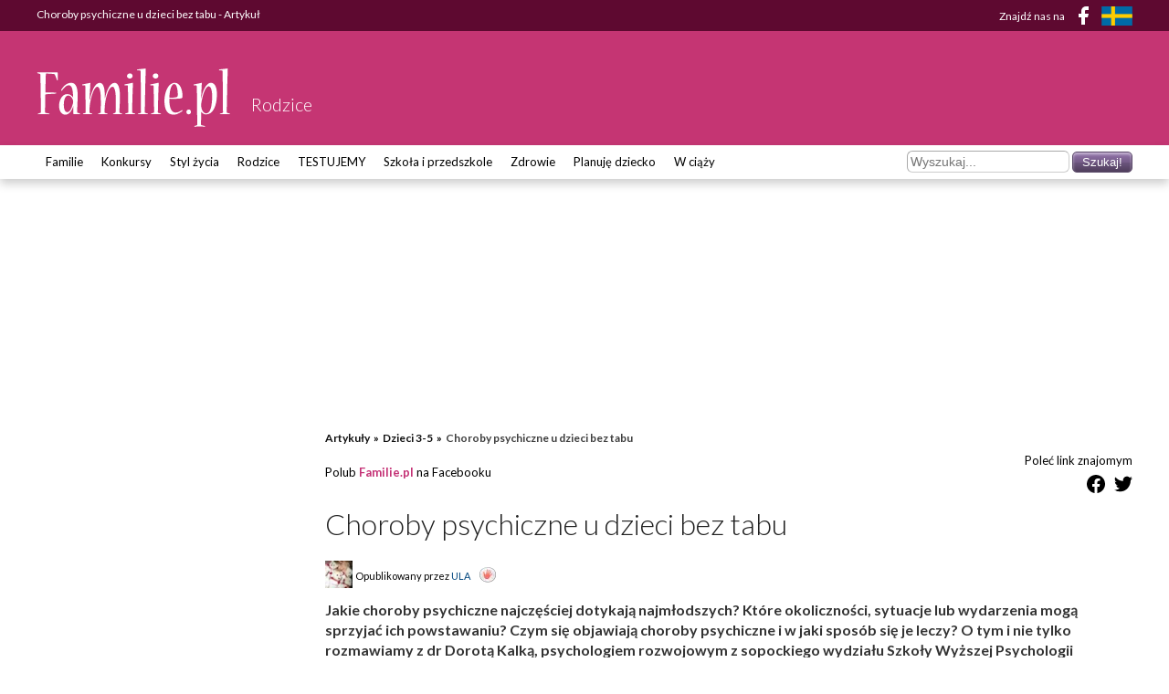

--- FILE ---
content_type: text/html; charset=utf-8
request_url: https://rodzice.familie.pl/artykul/Choroby-psychiczne-u-dzieci-bez-tabu,5331,2.html
body_size: 28788
content:
<!DOCTYPE html><html lang="pl-PL"><head><meta charSet="utf-8"/><meta name="viewport" content="width=device-width"/><meta name="twitter:card" content="summary_large_image"/><meta name="twitter:site" content="@site"/><meta name="twitter:creator" content="@handle"/><meta property="fb:app_id" content="141818292568422"/><meta property="og:locale" content="pl_PL"/><meta property="og:site_name" content="Familie.pl"/><script type="application/ld+json">{"@context":"https://schema.org","@type":"Organization","name":"Familie.pl","url":"https://www.familie.pl","logo":"https://www.familie.pl/i/familie.pl.png","sameAs":["https://www.facebook.com/Familiepl"]}</script><script type="application/ld+json">{"@context":"https://schema.org","@type":"WebSite","url":"https://www.familie.pl","potentialAction":[{"@type":"SearchAction","target":"https://www.familie.pl/szukaj?s={search_term_string}","query-input":"required name=search_term_string"}]}</script><title>Choroby psychiczne u dzieci bez tabu - Artykuł - Familie.pl</title><meta name="robots" content="index,follow"/><meta name="description" content="Jakie choroby psychiczne najczęściej dotykają najmłodszych? Które okoliczności, sytuacje lub wydarzenia mogą  sprzyjać ich powstawaniu? Czym się objawiają choroby psychiczne i w jaki sposób się je leczy? O tym i nie tylko rozmawiamy z dr Dorotą Kalką, psychologiem rozwojowym z sopockiego wydziału Szkoły Wyższej Psychologii Społecznej."/><meta property="og:title" content="Choroby psychiczne u dzieci bez tabu"/><meta property="og:description" content="Jakie choroby psychiczne najczęściej dotykają najmłodszych? Które okoliczności, sytuacje lub wydarzenia mogą  sprzyjać ich powstawaniu? Czym się objawiają choroby psychiczne i w jaki sposób się je leczy? O tym i nie tylko rozmawiamy z dr Dorotą Kalką, psychologiem rozwojowym z sopockiego wydziału Szkoły Wyższej Psychologii Społecznej."/><meta property="og:url" content="https://www.familie.pl/artykul/Choroby-psychiczne-u-dzieci-bez-tabu,5331,2.html"/><meta property="og:type" content="article"/><meta property="article:published_time" content="2012-09-26T10:51:03.000Z"/><meta property="article:modified_time" content="2015-06-15T13:02:07.000Z"/><meta property="article:tag" content="choroby psychiczne u dzieci"/><meta property="article:tag" content=""/><meta property="og:image" content="https://rodzice.familie.pl/article/image/panorama/filename/xST1bB"/><meta property="og:image:alt" content="Choroby psychiczne u dzieci bez tabu"/><link rel="canonical" href="https://www.familie.pl/artykul/Choroby-psychiczne-u-dzieci-bez-tabu,5331,2.html"/><script type="application/ld+json">{"@context":"https://schema.org","@type":"BreadcrumbList","itemListElement":[{"@type":"ListItem","position":1,"item":{"@id":"https://www.familie.pl/article","name":"Artykuły"}},{"@type":"ListItem","position":2,"item":{"@id":"https://www.familie.pl/article/index/list/category/12/title/Dzieci-35","name":"Dzieci 3-5"}},{"@type":"ListItem","position":3,"item":{"@id":"https://www.familie.pl/artykul/Choroby-psychiczne-u-dzieci-bez-tabu,5331,2.html","name":"Choroby psychiczne u dzieci bez tabu"}}]}</script><script type="application/ld+json">{"@context":"https://schema.org","@type":"Article","datePublished":"2012-09-26T10:51:03.000Z","description":"Jakie choroby psychiczne najczęściej dotykają najmłodszych? Które okoliczności, sytuacje lub wydarzenia mogą  sprzyjać ich powstawaniu? Czym się objawiają choroby psychiczne i w jaki sposób się je leczy? O tym i nie tylko rozmawiamy z dr Dorotą Kalką, psychologiem rozwojowym z sopockiego wydziału Szkoły Wyższej Psychologii Społecznej.","mainEntityOfPage":{"@type":"WebPage","@id":"https://www.familie.pl/artykul/Choroby-psychiczne-u-dzieci-bez-tabu,5331,2.html"},"headline":"Choroby psychiczne u dzieci bez tabu","image":["https://rodzice.familie.pl/article/image/panorama/filename/xST1bB"],"dateModified":"2015-06-15T13:02:07.000Z","author":[{"@type":"Person","name":"Ula Szustak Jakóbowska"}],"publisher":{"@type":"Organization","name":"Familie.pl","logo":{"@type":"ImageObject","url":"https://www.familie.pl/i/familie.pl.png"}}}</script><meta name="next-head-count" content="26"/><link rel="preconnect" href="https://fonts.googleapis.com"/><link rel="preconnect" href="https://fonts.gstatic.com"/><link href="https://www.familie.pl/rss/article" rel="alternate" type="application/rss+xml" title="Kanał RSS artykułów"/><link href="https://www.familie.pl/rss/forum" rel="alternate" type="application/rss+xml" title="Kanał RSS forum"/><link href="https://www.familie.pl/rss/wish" rel="alternate" type="application/rss+xml" title="Kanał RSS życzeń"/><style>
                            body {
                                margin: 0;
                                font-family: Lato, sans-serif;
                            }

                            .container {
                                width: 100%;
                                display: block;
                                box-sizing: border-box;
                                margin-left: auto;
                                margin-right: auto;
                                padding-left: 16px;
                                padding-right: 16px;
                            }

                            .grid-container {
                                width: 100%;
                                display: flex;
                                flex-wrap: wrap;
                                align-items: flex-start;
                                box-sizing: border-box;
                            }

                            .sidebar { 
                                display: none;
                            }
                            
                            .main {
                                flex: 1 1 100%;
                                max-width: 100%;
                            }

                            @media (min-width: 600px) {
                                .container {
                                    padding-left: 24px;
                                    padding-right: 24px;
                                }
                            }

                            @media (min-width: 960px) {
                                .sidebar {
                                    display: block;
                                    flex: 0 0 300px;
                                    width: 300px;
                                    margin-right: 1rem;
                                }

                                .main {
                                    flex: 1;
                                    max-width: calc(100% - 300px - 1rem);
                                }
                            }

                            @media (min-width: 1280px) {
                                .container {
                                    max-width: 1248px;
                                }
                            }

                            /* screening */
                            @media (min-width: 1280px) {
                                body.screening .container {
                                    max-width: 1048px;
                                }
                            }
                        </style><link rel="preconnect" href="https://fonts.gstatic.com" crossorigin /><link rel="preload" href="/_next/static/css/fc33c11ade1a070c.css" as="style"/><link rel="stylesheet" href="/_next/static/css/fc33c11ade1a070c.css" data-n-g=""/><link rel="preload" href="/_next/static/css/3d0b0c173dea28f0.css" as="style"/><link rel="stylesheet" href="/_next/static/css/3d0b0c173dea28f0.css" data-n-p=""/><noscript data-n-css=""></noscript><script defer="" nomodule="" src="/_next/static/chunks/polyfills-c67a75d1b6f99dc8.js"></script><script src="/_next/static/chunks/webpack-bd08e106fc0175a0.js" defer=""></script><script src="/_next/static/chunks/framework-4556c45dd113b893.js" defer=""></script><script src="/_next/static/chunks/main-c208dabe4cacf1bd.js" defer=""></script><script src="/_next/static/chunks/pages/_app-02398425e7d8469d.js" defer=""></script><script src="/_next/static/chunks/fe75db45-c5be00b1299b8663.js" defer=""></script><script src="/_next/static/chunks/837-de3b61f372e01f49.js" defer=""></script><script src="/_next/static/chunks/935-e5c14848fa928088.js" defer=""></script><script src="/_next/static/chunks/144-2a7ca67fef36b075.js" defer=""></script><script src="/_next/static/chunks/886-72fa10afb0da15d2.js" defer=""></script><script src="/_next/static/chunks/pages/artykul/%5B...data%5D-ccf59967f0c99349.js" defer=""></script><script src="/_next/static/BL-Eb0off-pN9QkUYbIdm/_buildManifest.js" defer=""></script><script src="/_next/static/BL-Eb0off-pN9QkUYbIdm/_ssgManifest.js" defer=""></script><style data-href="https://fonts.googleapis.com/css2?family=Lato:ital,wght@0,300;0,400;0,700;1,400;1,700&display=swap">@font-face{font-family:'Lato';font-style:italic;font-weight:400;font-display:swap;src:url(https://fonts.gstatic.com/s/lato/v24/S6u8w4BMUTPHjxswWA.woff) format('woff')}@font-face{font-family:'Lato';font-style:italic;font-weight:700;font-display:swap;src:url(https://fonts.gstatic.com/s/lato/v24/S6u_w4BMUTPHjxsI5wqPHw.woff) format('woff')}@font-face{font-family:'Lato';font-style:normal;font-weight:300;font-display:swap;src:url(https://fonts.gstatic.com/s/lato/v24/S6u9w4BMUTPHh7USeww.woff) format('woff')}@font-face{font-family:'Lato';font-style:normal;font-weight:400;font-display:swap;src:url(https://fonts.gstatic.com/s/lato/v24/S6uyw4BMUTPHvxo.woff) format('woff')}@font-face{font-family:'Lato';font-style:normal;font-weight:700;font-display:swap;src:url(https://fonts.gstatic.com/s/lato/v24/S6u9w4BMUTPHh6UVeww.woff) format('woff')}@font-face{font-family:'Lato';font-style:italic;font-weight:400;font-display:swap;src:url(https://fonts.gstatic.com/s/lato/v24/S6u8w4BMUTPHjxsAUi-qNiXg7eU0.woff2) format('woff2');unicode-range:U+0100-02BA,U+02BD-02C5,U+02C7-02CC,U+02CE-02D7,U+02DD-02FF,U+0304,U+0308,U+0329,U+1D00-1DBF,U+1E00-1E9F,U+1EF2-1EFF,U+2020,U+20A0-20AB,U+20AD-20C0,U+2113,U+2C60-2C7F,U+A720-A7FF}@font-face{font-family:'Lato';font-style:italic;font-weight:400;font-display:swap;src:url(https://fonts.gstatic.com/s/lato/v24/S6u8w4BMUTPHjxsAXC-qNiXg7Q.woff2) format('woff2');unicode-range:U+0000-00FF,U+0131,U+0152-0153,U+02BB-02BC,U+02C6,U+02DA,U+02DC,U+0304,U+0308,U+0329,U+2000-206F,U+20AC,U+2122,U+2191,U+2193,U+2212,U+2215,U+FEFF,U+FFFD}@font-face{font-family:'Lato';font-style:italic;font-weight:700;font-display:swap;src:url(https://fonts.gstatic.com/s/lato/v24/S6u_w4BMUTPHjxsI5wq_FQftx9897sxZ.woff2) format('woff2');unicode-range:U+0100-02BA,U+02BD-02C5,U+02C7-02CC,U+02CE-02D7,U+02DD-02FF,U+0304,U+0308,U+0329,U+1D00-1DBF,U+1E00-1E9F,U+1EF2-1EFF,U+2020,U+20A0-20AB,U+20AD-20C0,U+2113,U+2C60-2C7F,U+A720-A7FF}@font-face{font-family:'Lato';font-style:italic;font-weight:700;font-display:swap;src:url(https://fonts.gstatic.com/s/lato/v24/S6u_w4BMUTPHjxsI5wq_Gwftx9897g.woff2) format('woff2');unicode-range:U+0000-00FF,U+0131,U+0152-0153,U+02BB-02BC,U+02C6,U+02DA,U+02DC,U+0304,U+0308,U+0329,U+2000-206F,U+20AC,U+2122,U+2191,U+2193,U+2212,U+2215,U+FEFF,U+FFFD}@font-face{font-family:'Lato';font-style:normal;font-weight:300;font-display:swap;src:url(https://fonts.gstatic.com/s/lato/v24/S6u9w4BMUTPHh7USSwaPGQ3q5d0N7w.woff2) format('woff2');unicode-range:U+0100-02BA,U+02BD-02C5,U+02C7-02CC,U+02CE-02D7,U+02DD-02FF,U+0304,U+0308,U+0329,U+1D00-1DBF,U+1E00-1E9F,U+1EF2-1EFF,U+2020,U+20A0-20AB,U+20AD-20C0,U+2113,U+2C60-2C7F,U+A720-A7FF}@font-face{font-family:'Lato';font-style:normal;font-weight:300;font-display:swap;src:url(https://fonts.gstatic.com/s/lato/v24/S6u9w4BMUTPHh7USSwiPGQ3q5d0.woff2) format('woff2');unicode-range:U+0000-00FF,U+0131,U+0152-0153,U+02BB-02BC,U+02C6,U+02DA,U+02DC,U+0304,U+0308,U+0329,U+2000-206F,U+20AC,U+2122,U+2191,U+2193,U+2212,U+2215,U+FEFF,U+FFFD}@font-face{font-family:'Lato';font-style:normal;font-weight:400;font-display:swap;src:url(https://fonts.gstatic.com/s/lato/v24/S6uyw4BMUTPHjxAwXiWtFCfQ7A.woff2) format('woff2');unicode-range:U+0100-02BA,U+02BD-02C5,U+02C7-02CC,U+02CE-02D7,U+02DD-02FF,U+0304,U+0308,U+0329,U+1D00-1DBF,U+1E00-1E9F,U+1EF2-1EFF,U+2020,U+20A0-20AB,U+20AD-20C0,U+2113,U+2C60-2C7F,U+A720-A7FF}@font-face{font-family:'Lato';font-style:normal;font-weight:400;font-display:swap;src:url(https://fonts.gstatic.com/s/lato/v24/S6uyw4BMUTPHjx4wXiWtFCc.woff2) format('woff2');unicode-range:U+0000-00FF,U+0131,U+0152-0153,U+02BB-02BC,U+02C6,U+02DA,U+02DC,U+0304,U+0308,U+0329,U+2000-206F,U+20AC,U+2122,U+2191,U+2193,U+2212,U+2215,U+FEFF,U+FFFD}@font-face{font-family:'Lato';font-style:normal;font-weight:700;font-display:swap;src:url(https://fonts.gstatic.com/s/lato/v24/S6u9w4BMUTPHh6UVSwaPGQ3q5d0N7w.woff2) format('woff2');unicode-range:U+0100-02BA,U+02BD-02C5,U+02C7-02CC,U+02CE-02D7,U+02DD-02FF,U+0304,U+0308,U+0329,U+1D00-1DBF,U+1E00-1E9F,U+1EF2-1EFF,U+2020,U+20A0-20AB,U+20AD-20C0,U+2113,U+2C60-2C7F,U+A720-A7FF}@font-face{font-family:'Lato';font-style:normal;font-weight:700;font-display:swap;src:url(https://fonts.gstatic.com/s/lato/v24/S6u9w4BMUTPHh6UVSwiPGQ3q5d0.woff2) format('woff2');unicode-range:U+0000-00FF,U+0131,U+0152-0153,U+02BB-02BC,U+02C6,U+02DA,U+02DC,U+0304,U+0308,U+0329,U+2000-206F,U+20AC,U+2122,U+2191,U+2193,U+2212,U+2215,U+FEFF,U+FFFD}</style></head><body><div id="__next"><div style="margin-bottom:30px"><div class="TopHeader_container__wGm__"><div class="container"><div class="TopHeader_wrapper__abhxk"><div class="TopHeader_title_text__IOxdW">Choroby psychiczne u dzieci bez tabu - Artykuł</div><div class="TopHeader_social__rTLvn"><div class="TopHeader_social__text__UW8Mr">Znajdź nas na</div><div><a href="https://www.facebook.com/Familiepl" target="_blank" rel="noopener noreferrer" aria-label="Facebook"><svg xmlns="http://www.w3.org/2000/svg" width="22" height="22" stroke="#000" stroke-width="0" stroke-linecap="square" stroke-linejoin="arcs" fill="#fff" class="TopHeader_facebook_icon__SnggG"><path d="M18 2h-3a5 5 0 0 0-5 5v3H7v4h3v8h4v-8h3l1-4h-4V7a1 1 0 0 1 1-1h3z" stroke="none"></path></svg></a></div><div><a href="https://www.familjeliv.se/" target="_blank" rel="noopener noreferrer" aria-label="FamiljeLiv" class="TopHeader_sweden_flag__IsnUK"><svg xmlns="http://www.w3.org/2000/svg" width="34" height="21" viewBox="0 0 16 10"><rect width="16" height="10" fill="#006aa7"></rect><rect width="2" height="10" x="5" fill="#fecc00"></rect><rect width="16" height="2" y="4" fill="#fecc00"></rect></svg></a></div></div></div></div></div><div class="MainHeader_container__WfbgW"><div class="container"><div class="MainHeader_wrapper__ZxPuo"><div class="MainHeader_brand__wrapper__khWNw"><a href="https://www.familie.pl" aria-label="Logo Familie.pl"><svg id="logo_white_svg__Warstwa_1" xmlns="http://www.w3.org/2000/svg" x="0" y="0" viewBox="0 0 215 65" style="enable-background:new 0 0 215 65" xml:space="preserve" fill="#fff" class="MainHeader_logo___fk9S" alt="Logo Familie.pl"><style>.logo_white_svg__st0{fill:#fff}</style><path class="logo_white_svg__st0" d="M23.35 13.66c0 .22-.44.44-.67.44-.07 0-.15 0-.15-.07-.74-2.07-1.48-4.07-2.29-5.99-.15-.59-.59-.89-1.41-.96-2.15-.3-7.25-.52-8.14-.52-.37 0-.52.15-.52.52-.07 3.48-.52 18.65-.52 20.06 4.81.07 10.14.3 11.77.3.07 0 .15.07.15.15 0 .37-.22.96-.52.96-2.15.22-6.96.37-10.66.67-.59.07-.81.3-.81.81 0 2.81-.3 17.09-.22 18.58.07.81.3.89.81 1.04l3.63.67c.22.07.37.37.37.67 0 .07 0 .15-.15.15-1.63-.07-4.22-.15-6.81-.15-2.22 0-4.22.07-5.62.15-.15 0-.15-.07-.15-.15 0-.22.15-.59.37-.67l2.29-.67c.44-.15.59-.22.67-1.04 0-2.44-.15-18.06-.22-20.87 0-2.81-.3-17.91-.37-19.76-.07-.68-.15-1.05-.81-1.2l-2.15-.52c-.3-.07-.37-.44-.37-.81 0-.07 0-.15.22-.15h2.96c.89.07 1.85.07 2.74.07 9.84 0 14.88-.22 15.84-.22.37 0 .52.07.52.52l.22 7.99zM40.15 32.61c-.07-1.7-.3-3.92-.37-5.03-.52-5.48-1.78-8.21-4.66-8.21-2.22 0-4.88 2.37-7.33 5.92-.07.07-.15.15-.22.15-.22 0-.81-.59-.59-.96 3.48-5.7 7.1-7.77 11.25-7.77 5.33 0 6.81 6.51 6.81 13.62 0 1.33-.15 6.88-.22 9.03-.15 2.59-.37 7.92-.37 9.33 0 .52.15.67.74.81l2.29.81c.3.07.37.37.37.59 0 .15-.07.15-.22.15-.89-.07-2.29-.07-3.7-.07-1.33 0-2.44 0-3.18.07-.22 0-.37-.15-.37-.44 0-1.18-.07-4.29-.07-5.99 0-.59.07-1.63.07-2.37h-.15c-.3.74-.52 1.55-.81 2.22-1.26 3.11-3.77 7.1-7.99 7.1-3.7 0-6.73-3.48-6.73-9.69 0-5.92 3.03-12.8 8.95-12.8 2.52 0 4.22 1.11 5.4 2.44.3.3.59.74.89 1.18l.21-.09zm-6.52 16.2c2.74 0 4.88-3.7 6.29-9.84.07-.52.22-1.18.22-1.63 0-.37-.15-1.04-.3-1.63-.37-1.41-2-5.11-5.18-5.11-3.11 0-4.81 4.51-4.81 10.14 0 5.25 1.48 8.07 3.7 8.07h.08zM93.5 50.37c.22.07.3.37.3.59 0 .07 0 .15-.15.15-1.41-.07-2.81-.15-4.81-.15-2.22 0-3.63.07-4.96.15-.15 0-.15-.07-.15-.15 0-.15.07-.52.3-.59l1.92-.74c.37-.15.52-.3.67-1.11.15-1.48.22-9.03.22-11.92 0-9.18-.96-15.61-3.7-15.61-3.85 0-7.1 10.06-8.14 18.8-.37 3.18-.52 7.84-.52 8.81 0 .74.15.89.74 1.11l2.29.67c.22.07.37.3.37.59 0 .15-.07.15-.15.15-1.55-.07-3.03-.15-5.11-.15-2.44 0-4 .07-5.11.15-.15 0-.15-.07-.15-.15 0-.22.07-.52.3-.59l1.92-.67c.59-.15.67-.3.74-1.11.07-1.33.07-9.1.07-11.99 0-9.1-.89-15.61-3.85-15.61-3.77 0-7.1 11.99-8.14 19.46-.3 2.44-.52 6.88-.52 8.36 0 .52.3.74.67.89l2.29.67c.22.07.3.37.3.59 0 .07 0 .15-.15.15-1.85-.07-3.18-.15-5.18-.15-2.15 0-3.48.07-4.81.15-.15 0-.15-.07-.15-.22 0-.22.07-.52.3-.59l2.15-.59c.37-.15.52-.37.52-.81 0-2.07-.15-11.17-.22-15.76 0-3.7-.15-10.66-.22-12.73-.07-.52-.15-.96-.59-.96h-2.44c-.3 0-.44-.37-.44-.74 0-.15 0-.22.22-.22l8.21-1.7c.44-.07.59.07.59.44 0 .52-.59 11.4-.81 15.61-.07.67-.07 1.41-.07 2.15l.3.07c.15-.67.37-1.55.52-2.15 1.26-5.11 4.51-16.21 10.36-16.21 4.14 0 5.55 6.07 5.55 14.5v2.22h.3c.15-.81.37-1.7.44-2.15 1.18-4.81 4.37-14.58 9.99-14.58 4.29 0 5.85 6.07 5.85 15.47 0 5.4-.67 15.17-.67 16.13 0 1.04.15 1.18.67 1.33l2.14.74zM104.97 16.7c.44-.07.59.22.59.59 0 .59-.52 13.02-.59 17.69-.07 2.81-.3 11.92-.3 13.91 0 .52.22.67.74.81l2.37.59c.15.07.3.44.3.67 0 .15-.07.15-.15.15-1.33-.07-3.33-.15-5.48-.15-2.22 0-4.22.07-5.25.15-.15 0-.15-.07-.15-.15 0-.3.07-.59.37-.67l2.44-.74c.44-.15.67-.3.67-.67 0-.59-.15-9.77-.22-14.58-.07-4.22-.3-11.62-.37-13.91 0-.44 0-.81-.52-.81l-2.74-.07c-.22 0-.52-.44-.52-.74 0-.15.07-.22.15-.22l8.66-1.85zM102.3 6.41c1.78 0 2.89 1.18 2.89 2.74 0 1.63-1.41 2.89-2.96 2.89s-3.18-1.11-3.18-2.74c0-1.55 1.26-2.89 3.18-2.89h.07zM119.1 1.01c.44-.07.52.15.52.59 0 .67-.59 16.65-.67 24.42-.07 4.74-.44 22.13-.44 22.87 0 .37.15.59.67.74l2.52.74c.15.07.3.3.3.59 0 .07 0 .15-.15.15-2-.07-3.26-.15-5.4-.15-2.44 0-3.77.07-5.25.15-.07 0-.15-.07-.15-.15 0-.22.07-.52.3-.59l2.44-.67c.37-.15.59-.37.59-.81 0-.96-.15-18.72-.15-22.94 0-4.59-.22-18.28-.3-21.76 0-.52-.22-1.04-.67-1.04L110.44 3c-.3 0-.44-.3-.44-.67 0-.15 0-.22.22-.22l8.88-1.1zM133.16 16.7c.44-.07.59.22.59.59 0 .59-.52 13.02-.59 17.69-.07 2.81-.3 11.92-.3 13.91 0 .52.22.67.74.81l2.37.59c.15.07.3.44.3.67 0 .15-.07.15-.15.15-1.33-.07-3.33-.15-5.48-.15-2.22 0-4.22.07-5.25.15-.15 0-.15-.07-.15-.15 0-.3.07-.59.37-.67l2.44-.74c.44-.15.67-.3.67-.67 0-.59-.15-9.77-.22-14.58-.07-4.22-.3-11.62-.37-13.91 0-.44 0-.81-.52-.81l-2.74-.07c-.22 0-.52-.44-.52-.74 0-.15.07-.22.15-.22l8.66-1.85zM130.5 6.41c1.78 0 2.89 1.18 2.89 2.74 0 1.63-1.41 2.89-2.96 2.89s-3.18-1.11-3.18-2.74c0-1.55 1.26-2.89 3.18-2.89h.07zM159.87 31.64c0 1.26-.59 1.85-1.41 2-1.85.59-9.62.67-13.03.44 0 1.48.07 3.63.15 4.74.44 5.99 2.59 10.43 6.51 10.43 1.41 0 2.59-.3 3.33-.59 1.18-.44 2.52-1.18 4-2.15.15-.07.44.44.44.74 0 .15-.07.3-.22.37-1.26.96-4 2.59-5.77 3.26-.81.37-2.15.67-3.92.67-6.51 0-9.92-5.03-9.92-15.1 0-8.07 3.55-19.76 11.47-19.76 5.62 0 8.36 7.4 8.36 14.88v.07zm-9.1-13.61c-2.89 0-5.03 5.77-5.33 14.88 3.03.3 6.81-.15 7.92-.52.74-.3 1.33-.74 1.33-2.44 0-3.48-.59-11.91-3.85-11.91h-.07zM166.75 45.93c1.26 0 2.37 1.11 2.37 2.74 0 1.26-1.04 2.52-2.52 2.52-1.55 0-2.52-1.18-2.52-2.44 0-1.48.89-2.81 2.59-2.81h.08zM180.3 48.59c0 .74-.07 2.59-.07 3.26-.07 2.52-.15 9.33-.15 10.58 0 .52.22.67.74.74l3.4.81c.22.07.37.37.37.59 0 .07 0 .15-.15.15-2.15-.15-4.22-.15-6.37-.15-2 0-3.55.07-5.11.15-.15 0-.15-.07-.15-.15 0-.3.07-.59.37-.67l2.15-.59c.37-.15.59-.37.59-.81 0-.96-.07-20.2-.15-26.05-.07-5.77-.22-13.47-.37-15.99 0-.52 0-.81-.44-.89l-2.37-.07c-.37 0-.59-.37-.59-.74 0-.15 0-.15.22-.22l8.29-1.78c.37-.07.44.07.44.44 0 .3-.44 9.32-.59 12.65-.07 1.92-.15 3.03-.15 3.85l.22.07c.22-1.11.37-2 .52-2.74 1.55-6.51 5.11-14.36 9.92-14.36 4.96 0 6.66 6.14 6.66 12.36 0 13.02-4.37 22.28-11.84 22.28-1.7 0-2.96-.59-4.22-1.63-.22-.3-.67-.67-1.04-1.18l-.13.09zm5.62 1.56c4.07 0 6.36-7.1 6.36-18.87 0-5.4-1.04-10.8-3.92-10.8-3.48 0-6.88 10.58-8.07 19.39-.07.44-.07.89-.07 1.33s0 .96.07 1.26c.67 5.11 2.89 7.7 5.55 7.7h.08zM208.86 1.01c.44-.07.52.15.52.59 0 .67-.59 16.65-.67 24.42-.07 4.74-.44 22.13-.44 22.87 0 .37.15.59.67.74l2.52.74c.15.07.3.3.3.59 0 .07 0 .15-.15.15-2-.07-3.26-.15-5.4-.15-2.44 0-3.77.07-5.25.15-.07 0-.15-.07-.15-.15 0-.22.07-.52.3-.59l2.44-.67c.37-.15.59-.37.59-.81 0-.96-.15-18.72-.15-22.94 0-4.59-.22-18.28-.3-21.76 0-.52-.22-1.04-.67-1.04L200.2 3c-.3 0-.44-.3-.44-.67 0-.15 0-.22.22-.22l8.88-1.1z"></path></svg></a><p class="MainHeader_subheading__aGPn0">Rodzice</p></div><div class="MainHeader_account__wrapper__bIux6"></div></div></div></div><div class="BottomHeader_wrapper__utA0w"><div class="container BottomHeader_container__3SnAw"><div class="BottomHeader_mobilebar__AyM19"><a href="#">Menu</a></div><nav class="BottomHeader_nav__Lzc0Q"><div class="container"><ul class="BottomHeader_top_level_nav__YMYnW"><li class="BottomHeader_top_level_nav__item__bu9Ce"><a href="https://www.familie.pl/">Familie</a><ul class="BottomHeader_second_level_nav__gstFt"><li class="BottomHeader_second_level_nav__item__uk0s9"><a href="/zyczenia">Życzenia</a></li><li class="BottomHeader_second_level_nav__item__uk0s9"><a href="/article">Artykuły</a></li><li class="BottomHeader_second_level_nav__item__uk0s9"><a href="/gallery">Galerie</a></li><li class="BottomHeader_second_level_nav__item__uk0s9"><a href="https://www.familie.pl/forum">Forum</a></li><li class="BottomHeader_second_level_nav__item__uk0s9"><a href="/quizy">Quizy</a></li></ul></li><li class="BottomHeader_top_level_nav__item__bu9Ce"><a href="https://familie.pl/konkursy">Konkursy</a></li><li class="BottomHeader_top_level_nav__item__bu9Ce"><a href="https://stylzycia.familie.pl/">Styl życia</a><ul class="BottomHeader_second_level_nav__gstFt"><li class="BottomHeader_second_level_nav__item__uk0s9"><a href="https://stylzycia.familie.pl/article/index/index/category/46/title/Praca-i-pieniadze">Praca i pieniądze</a></li><li class="BottomHeader_second_level_nav__item__uk0s9"><a href="https://stylzycia.familie.pl/article/index/index/category/45/title/Dom-i-ogrod">Dom i ogród</a></li><li class="BottomHeader_second_level_nav__item__uk0s9"><a href="https://www.familie.pl/przepisy-kulinarne">Przepisy</a></li><li class="BottomHeader_second_level_nav__item__uk0s9"><a href="https://stylzycia.familie.pl/article/index/index/category/43/title/Uroda">Uroda</a></li><li class="BottomHeader_second_level_nav__item__uk0s9"><a href="https://stylzycia.familie.pl/article/index/index/category/49/title/Wypoczynek">Wypoczynek</a></li><li class="BottomHeader_second_level_nav__item__uk0s9"><a href="https://slub.familie.pl/">Ślub i wesele</a></li><li class="BottomHeader_second_level_nav__item__uk0s9"><a href="https://stylzycia.familie.pl/article/index/index/category/44/title/Moda">Moda</a></li></ul></li><li class="BottomHeader_top_level_nav__item__bu9Ce"><a href="https://rodzice.familie.pl/">Rodzice</a><ul class="BottomHeader_second_level_nav__gstFt"><li class="BottomHeader_second_level_nav__item__uk0s9"><a href="https://www.familie.pl/szkoly-przedszkola">Baza szkół i przedszkoli</a></li><li class="BottomHeader_second_level_nav__item__uk0s9"><a href="https://rodzice.familie.pl/article/index/index/category/10/title/Dzieci-0-1">Dzieci 0 - 1</a></li><li class="BottomHeader_second_level_nav__item__uk0s9"><a href="https://dziadkowie.familie.pl/">Dziadkowie</a></li><li class="BottomHeader_second_level_nav__item__uk0s9"><a href="https://rodzina.familie.pl/kalendarz-rozwoju-dziecka-pierwszy-rok-bez-tajemnic/">Rozwój dziecka: Pierwszy ROK bez tajemnic</a></li><li class="BottomHeader_second_level_nav__item__uk0s9"><a href="https://rodzina.familie.pl/karmienie-piersia-pozycje-dieta-wyzwania-wspieramy-mamy/">Karmienie piersią</a></li><li class="BottomHeader_second_level_nav__item__uk0s9"><a href="https://rodzice.familie.pl/article/index/index/category/11/title/Dzieci-1-3">Dzieci 1 - 3</a></li><li class="BottomHeader_second_level_nav__item__uk0s9"><a href="https://rodzice.familie.pl/article/index/index/category/12/title/Dzieci-3-5">Dzieci 3 - 5</a></li><li class="BottomHeader_second_level_nav__item__uk0s9"><a href="https://rodzice.familie.pl/article/index/index/category/14/title/Nastolatki">Nastolatki</a></li><li class="BottomHeader_second_level_nav__item__uk0s9"><a href="https://rodzice.familie.pl/article/index/index/category/13/title/Dzieci-6-12">Dzieci 6 - 12</a></li><li class="BottomHeader_second_level_nav__item__uk0s9"><a href="https://rodzina.familie.pl/dziecko-2025-becikowe-swiadczenia-urlopy-zajecia-i-wychowanie/">Dziecko 2025: becikowe, świadczenia, urlopy</a></li></ul></li><li class="BottomHeader_top_level_nav__item__bu9Ce"><a href="https://www.familie.pl/testujemy">TESTUJEMY</a></li><li class="BottomHeader_top_level_nav__item__bu9Ce"><a href="http://doszkoly.familie.pl/">Szkoła i przedszkole</a></li><li class="BottomHeader_top_level_nav__item__bu9Ce"><a href="https://zdrowie.familie.pl/">Zdrowie</a><ul class="BottomHeader_second_level_nav__gstFt"><li class="BottomHeader_second_level_nav__item__uk0s9"><a href="https://zdrowie.familie.pl/article/index/list/category/31/title/Diety-Swiata">Diety</a></li><li class="BottomHeader_second_level_nav__item__uk0s9"><a href="https://www.familie.pl/bmi">Kalkulator BMI</a></li></ul></li><li class="BottomHeader_top_level_nav__item__bu9Ce"><a href="https://planujedziecko.familie.pl/">Planuję dziecko</a><ul class="BottomHeader_second_level_nav__gstFt"><li class="BottomHeader_second_level_nav__item__uk0s9"><a href="https://planujedziecko.familie.pl/article/index/index/category/40/title/In-vitro">Płodność i antykoncepcja</a></li><li class="BottomHeader_second_level_nav__item__uk0s9"><a href="https://planujedziecko.familie.pl/#">Przygotowania do ciąży</a></li><li class="BottomHeader_second_level_nav__item__uk0s9"><a href="https://planujedziecko.familie.pl/article/index/index/category/23/title/Adopcja">Adopcja</a></li><li class="BottomHeader_second_level_nav__item__uk0s9"><a href="https://www.familie.pl/imiona">Księga imion</a></li><li class="BottomHeader_second_level_nav__item__uk0s9"><a href="https://planujedziecko.familie.pl/article/index/index/category/40/title/In-vitro">In vitro</a></li><li class="BottomHeader_second_level_nav__item__uk0s9"><a href="https://www.familie.pl/tool/zodiac">Zaplanuj znak zodiaku</a></li></ul></li><li class="BottomHeader_top_level_nav__item__bu9Ce"><a href="https://wciazy.familie.pl/">W ciąży</a><ul class="BottomHeader_second_level_nav__gstFt"><li class="BottomHeader_second_level_nav__item__uk0s9"><a href="https://www.familie.pl/tool/pregnantcalc/pregnant-calendar">Kalendarz Rozwoju Ciąży</a></li><li class="BottomHeader_second_level_nav__item__uk0s9"><a href="https://www.familie.pl/kalkulator-urlopu-macierzynskiego">Kalkulator urlopu macierzyńskiego</a></li><li class="BottomHeader_second_level_nav__item__uk0s9"><a href="https://www.familie.pl/tool/pregnantcalc/weight">Ile przytyjesz w ciąży?</a></li><li class="BottomHeader_second_level_nav__item__uk0s9"><a href="http://rodzina.familie.pl/">Wyprawka dla dziecka i mamy</a></li><li class="BottomHeader_second_level_nav__item__uk0s9"><a href="https://www.familie.pl/chlopiec-czy-dziewczynka">Chłopiec czy dziewczynka?</a></li><li class="BottomHeader_second_level_nav__item__uk0s9"><a href="https://www.familie.pl/imiona">Imię dla dziecka</a></li><li class="BottomHeader_second_level_nav__item__uk0s9"><a href="https://www.familie.pl/kalkulator-ciazowy">Kalkulator ciążowy</a></li><li class="BottomHeader_second_level_nav__item__uk0s9"><a href="https://wciazy.familie.pl/article/index/index/category/24/title/Trymestr-I">Trymestr I</a></li><li class="BottomHeader_second_level_nav__item__uk0s9"><a href="https://wciazy.familie.pl/article/index/index/category/25/title/Trymestr-II">Trymestr II</a></li><li class="BottomHeader_second_level_nav__item__uk0s9"><a href="https://wciazy.familie.pl/article/index/index/category/27/title/Porod">PORÓD</a></li><li class="BottomHeader_second_level_nav__item__uk0s9"><a href="https://wciazy.familie.pl/article/index/index/category/26/title/Trymestr-III">Trymestr III</a></li></ul></li></ul></div></nav><div class="BottomHeader_search__3f1bQ"><form action="https://rodzice.familie.pl/szukaj"><input type="text" name="s" placeholder="Wyszukaj..."/><input type="submit" value="Szukaj!"/></form></div></div></div></div><div class="w2g-slot1-sg--anchor" id="Menu"></div><div class="AdPlaceholder_base__YMWWO slot1-art-placeholder"></div><style>
                    .slot1-art-placeholder {
                        min-height: 294px;
                    }

                    #w2g-slot1-art {
                        min-height: 294px;
                    }

                    @media (min-width: 992px) {
                        .slot1-art-placeholder {
                            min-height: 244px;
                        }

                        #w2g-slot1-art {
                            min-height: 244px;
                        }
                    }

                    #w2g-slot1-art.w2g {
                        display: block !important;
                    }

                    #w2g-slot1-art + .slot1-art-placeholder {
                        display: none !important;
                    }
                </style><div class="container" style="background-color:#fff"><div class="grid-container"><aside class="sidebar"><div id="left"><div class="AdPlaceholder_base__YMWWO slot6-art-placeholder"></div><style>
                    .slot6-art-placeholder {
                        min-height: 294px;
                    }

                    #w2g-slot6-art {
                        min-height: 294px;
                    }

                    @media (min-width: 992px) {
                        .slot6-art-placeholder {
                            min-height: 294px;
                        }

                        #w2g-slot6-art {
                            min-height: 294px;
                        }
                    }

                    #w2g-slot6-art.w2g {
                        display: block !important;
                    }

                    #w2g-slot6-art + .slot6-art-placeholder {
                        display: none !important;
                    }
                </style><div class="ArticleSidebar_header__Xfn5z"><img alt="Nagłówek Artykuły" srcSet="/_next/image?url=%2Fimages%2Flegacy%2Fchannels%2Frodzice%2FarticleHeader.png&amp;w=384&amp;q=75 1x, /_next/image?url=%2Fimages%2Flegacy%2Fchannels%2Frodzice%2FarticleHeader.png&amp;w=640&amp;q=75 2x" src="/_next/image?url=%2Fimages%2Flegacy%2Fchannels%2Frodzice%2FarticleHeader.png&amp;w=640&amp;q=75" width="300" height="52" decoding="async" data-nimg="future" loading="lazy" style="color:transparent"/></div><div class="ArticleSidebar_search__APWSh"><div class="ArticleSidebar_search__header__rGNzq"><svg xmlns="http://www.w3.org/2000/svg" width="16" height="16" viewBox="0 0 24 24" fill="none" stroke="#826697" stroke-width="3" stroke-linecap="square" stroke-linejoin="arcs"><circle cx="11" cy="11" r="8"></circle><path d="m21 21-4.35-4.35"></path></svg><span>Szukaj artykułów</span></div><form action="https://rodzice.familie.pl/szukaj"><label for="sidebar-search">Szukane słowo</label><input type="text" name="s" id="sidebar-search" placeholder="Wyszukaj..."/><input type="hidden" name="t" id="t" value="A"/><input type="submit" value="Szukaj!"/></form></div><div class="ArticleSidebar_options__XXOSA"><ul><li><a href="https://www.familie.pl/article">Artykuły</a></li></ul></div><div class="ArticleSidebar_section___97Zd"><h3>Czytaj również</h3><ul><li><a href="https://rodzice.familie.pl/artykul/Tablica-motywacyjna-dla-dziecka-DO-DRUKU,9993,1.html">Tablica motywacyjna dla dziecka - DO DRUKU</a></li><li><a href="https://rodzice.familie.pl/artykul/Co-zrobic-by-maly-samotnik-otworzyl-sie-na-innych,6646,1.html">Co zrobić, by mały samotnik otworzył się na innych?</a></li><li><a href="https://rodzice.familie.pl/artykul/Zgrzytanie-zebami-u-dzieci,6079,1.html">Zgrzytanie zębami u dzieci</a></li><li><a href="https://rodzice.familie.pl/artykul/Szczepionka-na-pneumokoki-za-i-przeciw,4362,1.html">Szczepionka na pneumokoki - za i przeciw</a></li><li><a href="https://rodzice.familie.pl/artykul/SZOK-Jak-latwo-mozna-PORWAC-dziecko-Zobacz-FILM-Wazny-eksperyment-spoleczny,13256,1.html">SZOK: Jak łatwo można PORWAĆ dziecko?! Zobacz FILM! Ważny eksperyment społeczny</a></li></ul></div><div class="ArticleSidebar_section___97Zd"><ul class="SidebarCategories_categories__nPpWa"><li class="SidebarCategories_active__8skeq"><a href="https://rodzice.familie.pl/article/index/list/category/16/title/Nasze-historie" title="Nasze historie">Nasze historie</a><ul class=""><li class=""><a href="https://rodzice.familie.pl/article/index/list/category/38/title/Nasze-poczatki-rodzicielstwa" title="Nasze początki rodzicielstwa">Nasze początki rodzicielstwa</a></li></ul></li><li class="SidebarCategories_active__8skeq"><a href="https://rodzice.familie.pl/article/index/list/category/5/title/Rodzice" title="Rodzice">Rodzice</a><ul class=""><li class=""><a href="https://rodzice.familie.pl/article/index/list/category/10/title/Dzieci-01" title="Dzieci 0-1     ">Dzieci 0-1     </a></li><li class=""><a href="https://rodzice.familie.pl/article/index/list/category/11/title/Dzieci-13" title="Dzieci 1-3">Dzieci 1-3</a></li><li class="SidebarCategories_active__8skeq"><a href="https://rodzice.familie.pl/article/index/list/category/12/title/Dzieci-35" title="Dzieci 3-5">Dzieci 3-5</a></li><li class=""><a href="https://rodzice.familie.pl/article/index/list/category/13/title/Dzieci-612" title="Dzieci 6-12">Dzieci 6-12</a></li><li class=""><a href="https://rodzice.familie.pl/article/index/list/category/14/title/Nastolatki" title="Nastolatki">Nastolatki</a></li></ul></li><li class="SidebarCategories_active__8skeq"><a href="https://rodzice.familie.pl/article/index/list/category/29/title/Zywienie" title="Żywienie">Żywienie</a><ul class=""><li class=""><a href="https://rodzice.familie.pl/article/index/list/category/33/title/Matka-karmiaca" title="Matka karmiąca">Matka karmiąca</a></li><li class=""><a href="https://rodzice.familie.pl/article/index/list/category/30/title/Zywienie-dzieci" title="Żywienie dzieci">Żywienie dzieci</a></li></ul></li></ul></div></div></aside><div class="main"><nav aria-label="breadcrumbs" class="Breadcrumbs_main__itvO4"><ol><li><a href="https://www.familie.pl/article">Artykuły</a><span aria-hidden="true">»</span></li><li><a href="https://www.familie.pl/article/index/list/category/12/title/Dzieci-35">Dzieci 3-5</a><span aria-hidden="true">»</span></li><li><span>Choroby psychiczne u dzieci bez tabu</span></li></ol></nav><div class="ArticleSharing_wrapper__FmlZ2"><div><p class="ArticleSharing_fb_like__b8tIc">Polub<!-- --> <a href="https://www.facebook.com/Familiepl" target="_blank" rel="noopener noreferrer">Familie.pl</a> <!-- -->na Facebooku</p></div><div class="ArticleSharing_social__DUp1_"><p>Poleć link znajomym</p><ul><li><a href="https://www.facebook.com/sharer/sharer.php?u=https%3A%2F%2Fwww.familie.pl%2Fartykul%2FChoroby-psychiczne-u-dzieci-bez-tabu%2C5331%2C1.html" target="_blank" rel="noreferrer noopener" aria-label="Udostępnij na Facebook"><svg xmlns="http://www.w3.org/2000/svg" width="20" height="20" viewBox="0 0 24 24"><path d="M24 12.07C24 5.41 18.63 0 12 0S0 5.4 0 12.07C0 18.1 4.39 23.1 10.13 24v-8.44H7.08v-3.49h3.04V9.41c0-3.02 1.8-4.7 4.54-4.7 1.31 0 2.68.24 2.68.24v2.97h-1.5c-1.5 0-1.96.93-1.96 1.89v2.26h3.32l-.53 3.5h-2.8V24C19.62 23.1 24 18.1 24 12.07"></path></svg></a></li><li><a href="https://twitter.com/intent/tweet?url=https%3A%2F%2Fwww.familie.pl%2Fartykul%2FChoroby-psychiczne-u-dzieci-bez-tabu%2C5331%2C1.html&amp;text=Choroby%20psychiczne%20u%20dzieci%20bez%20tabu" target="_blank" rel="noreferrer noopener" aria-label="Udostępnij na Twitter"><svg xmlns="http://www.w3.org/2000/svg" width="20" height="20" viewBox="0 0 24 24"><path d="M24 4.37a9.6 9.6 0 0 1-2.83.8 5.04 5.04 0 0 0 2.17-2.8c-.95.58-2 1-3.13 1.22A4.86 4.86 0 0 0 16.61 2a4.99 4.99 0 0 0-4.79 6.2A13.87 13.87 0 0 1 1.67 2.92 5.12 5.12 0 0 0 3.2 9.67a4.82 4.82 0 0 1-2.23-.64v.07c0 2.44 1.7 4.48 3.95 4.95a4.84 4.84 0 0 1-2.22.08c.63 2.01 2.45 3.47 4.6 3.51a9.72 9.72 0 0 1-7.3 2.1A13.68 13.68 0 0 0 7.55 22c9.06 0 14-7.7 14-14.37v-.65c.96-.71 1.79-1.6 2.45-2.61z"></path></svg></a></li></ul></div></div><div class="ArticleTitle_wrapper__IOztV"><h1>Choroby psychiczne u dzieci bez tabu</h1></div><div class="ArticleMeta_wrapper__6FRSn"><a href="https://www.familie.pl/profil/ula" class="ArticleMeta_thumbnail__ACwKQ"><img alt="ULA" srcSet="/_next/image?url=https%3A%2F%2Frodzice.familie.pl%2Fprofil%2Favatar-ula.jpg&amp;w=32&amp;q=75 1x, /_next/image?url=https%3A%2F%2Frodzice.familie.pl%2Fprofil%2Favatar-ula.jpg&amp;w=64&amp;q=75 2x" src="/_next/image?url=https%3A%2F%2Frodzice.familie.pl%2Fprofil%2Favatar-ula.jpg&amp;w=64&amp;q=75" width="30" height="30" decoding="async" data-nimg="future" loading="lazy" style="color:transparent"/></a><div class="ArticleMeta_author__7Kuu2"><span>Opublikowany przez </span><div class="ArticleMeta_author__main__WCLto"><a href="https://www.familie.pl/profil/ula"><span>ULA</span></a></div></div><a href="https://rodzice.familie.pl/reports/report/from/2/id/5331/user/5/url/Choroby-psychiczne-u-dzieci-bez-tabu,5331,2.html" title="Zgłoś artykuł" rel="nofollow"><img alt="Zgłoś artykuł" srcSet="/_next/image?url=%2Fimages%2Flegacy%2Freport.png&amp;w=32&amp;q=75 1x, /_next/image?url=%2Fimages%2Flegacy%2Freport.png&amp;w=48&amp;q=75 2x" src="/_next/image?url=%2Fimages%2Flegacy%2Freport.png&amp;w=48&amp;q=75" width="18" height="17" decoding="async" data-nimg="future" loading="lazy" style="color:transparent"/></a></div><div class="ArticleLead_wrapper__7oEDF"><p>Jakie choroby psychiczne najczęściej dotykają najmłodszych? Które okoliczności, sytuacje lub wydarzenia mogą  sprzyjać ich powstawaniu? Czym się objawiają choroby psychiczne i w jaki sposób się je leczy? O tym i nie tylko rozmawiamy z dr Dorotą Kalką, psychologiem rozwojowym z sopockiego wydziału Szkoły Wyższej Psychologii Społecznej.</p></div><div class="ArticleContent_wrapper__3y1RK" id="intertext1"><br/><em><span style="font-size:small"><span style="text-decoration:underline"><img style="float:right;margin:10px" src="https://www.familie.pl/profil/ula/gallery/phpjit7vz.jpg" alt="" width="250"/></span></span></em><strong><span style="font-size:small"><span style="font-family:tahoma,arial,helvetica,sans-serif">Czy niektóre z zaburzeń mogą być wrodzone?</span></span></strong><p></p><p style="text-align:justify"><span style="font-size:small"><span style="font-family:tahoma,arial,helvetica,sans-serif">Tak, część zaburzeń to choroby wrodzone przy czym należy dodać, iż część z nich <strong>wynika z dziedziczenia</strong> i jest przekazywania z pokolenia na pokolenie, część natomiast powstaje w trakcie łączenia się materiału genetycznego rodziców lub podczas wczesnych podziałów komórkowych.</span></span></p><p style="text-align:justify"><span style="font-size:small">Możliwe <strong>obciążenie częścią chorób genetycznych</strong> można wykryć jeszcze przed poczęciem, część w okresie prenatalnym dzięki diagnostyce prenatalnej np. badaniom USG czy amniopunkcji. Nie wszystkie choroby wrodzone należą do grupy zaburzeń genetycznych. Istnieje wiele czynników pochodzących z zewnątrz, mogących przyczynić się do ich powstania. Czynniki te nazywamy teratogenami. </span></p><div class="AdPlaceholder_base__YMWWO slot2-art-placeholder"></div><style>
                    .slot2-art-placeholder {
                        min-height: 294px;
                    }

                    #w2g-slot2-art {
                        min-height: 294px;
                    }

                    @media (min-width: 992px) {
                        .slot2-art-placeholder {
                            min-height: 134px;
                        }

                        #w2g-slot2-art {
                            min-height: 134px;
                        }
                    }

                    #w2g-slot2-art.w2g {
                        display: block !important;
                    }

                    #w2g-slot2-art + .slot2-art-placeholder {
                        display: none !important;
                    }
                </style><p style="text-align:justify"><span style="font-size:small">W okresie ciąży skutki działania czynników ryzyka zależą między innymi od tego w którym działają trymestrze, czy działają pojedynczo czy też pojawia się kilka czynników razem.  Takimi czynnikami mogą być <strong>choroby wirusowe mamy</strong> (np. różyczka czy cytomegalia), a także <strong>choroby bakteryjne</strong> (np. listerioza przypominająca w przebiegu grypę) oraz <strong>choroby pasożytnicze</strong> (np. toksoplazmoza).  </span></p><p style="text-align:justify"><span style="font-size:small">Do powstawania zaburzeń rozwojowych może przyczynić się<strong> zatrucie chemiczne, picie alkoholu przez mamę, zażywanie narkotyków czy przyjmowanie leków bez kontroli lekarza.</strong> Niebezpieczne może być także dla rozwijającego się dziecka <strong>promieniowanie</strong>, dlatego też kobiety w ciąży nie powinny być narażone na jego działanie. Do grupy czynników ryzyka możemy zaliczyć również konflikt serologiczny występujący pomiędzy rodzicami. Może on być zagrożeniem dla drugiej lub kolejnych ciąż. </span></p><p style="text-align:justify"><span style="font-size:small">Dla rozwoju dziecka w okresie prenatalnym nie bez znaczenia pozostaje<strong> niedożywienie</strong>. Może ono wynikać z lęku mamy przed przytyciem i związanym z tym ograniczaniem pokarmów lub być związane z chorobami mamy np. nadczynnością tarczycy czy chorobami żołądka czy jelit. Kolejnym ważnym czynnikiem jest niedotlenienie spowodowane np. paleniem przez mamę papierosów lub przebywaniem wśród osób palących. </span></p><p style="text-align:justify"></p></div><nav class="ForumThreadPagination_wrapper__hHxWW"><ul class="ForumThreadPagination_list___AoLv" role="navigation" aria-label="Paginacja artykułów"><li><a href="https://rodzice.familie.pl/artykul/Choroby-psychiczne-u-dzieci-bez-tabu,5331,1.html" class="ForumThreadPagination_previous__iCt_E" rel="prev" aria-label="Przejdź do poprzedniej strony">&lt;-</a></li><li><a href="https://rodzice.familie.pl/artykul/Choroby-psychiczne-u-dzieci-bez-tabu,5331,1.html" class="" aria-label="Przejdź do strony numer 1">1</a></li><li><a href="https://rodzice.familie.pl/artykul/Choroby-psychiczne-u-dzieci-bez-tabu,5331,2.html" class="ForumThreadPagination_active__yfaoH" aria-label="Przejdź do strony numer 2" aria-current="true">2</a></li><li><a href="https://rodzice.familie.pl/artykul/Choroby-psychiczne-u-dzieci-bez-tabu,5331,3.html" class="" aria-label="Przejdź do strony numer 3">3</a></li><li><a href="https://rodzice.familie.pl/artykul/Choroby-psychiczne-u-dzieci-bez-tabu,5331,4.html" class="" aria-label="Przejdź do strony numer 4">4</a></li><li><a href="https://rodzice.familie.pl/artykul/Choroby-psychiczne-u-dzieci-bez-tabu,5331,5.html" class="" aria-label="Przejdź do strony numer 5">5</a></li><li><a href="https://rodzice.familie.pl/artykul/Choroby-psychiczne-u-dzieci-bez-tabu,5331,6.html" class="" aria-label="Przejdź do strony numer 6">6</a></li><li><a href="https://rodzice.familie.pl/artykul/Choroby-psychiczne-u-dzieci-bez-tabu,5331,7.html" class="" aria-label="Przejdź do strony numer 7">7</a></li><li><a href="https://rodzice.familie.pl/artykul/Choroby-psychiczne-u-dzieci-bez-tabu,5331,3.html" class="ForumThreadPagination_next__R6kea" rel="next" aria-label="Przejdź do następnej strony">-&gt;</a></li></ul></nav><section class="ArticlePoll_wrapper__h6Kbl"><header class="ArticlePoll_header__RpRAF"><img alt="Strzałka w prawo" srcSet="/_next/image?url=%2Fimages%2Flegacy%2Fstrzalka.png&amp;w=32&amp;q=75 1x, /_next/image?url=%2Fimages%2Flegacy%2Fstrzalka.png&amp;w=48&amp;q=75 2x" src="/_next/image?url=%2Fimages%2Flegacy%2Fstrzalka.png&amp;w=48&amp;q=75" width="19" height="14" decoding="async" data-nimg="future" loading="lazy" style="color:transparent"/><h2>Sonda</h2><img alt="Grafika sondy" srcSet="/_next/image?url=%2Fimages%2Flegacy%2Fsonda_grafika.png&amp;w=32&amp;q=75 1x, /_next/image?url=%2Fimages%2Flegacy%2Fsonda_grafika.png&amp;w=64&amp;q=75 2x" src="/_next/image?url=%2Fimages%2Flegacy%2Fsonda_grafika.png&amp;w=64&amp;q=75" width="25" height="21" decoding="async" data-nimg="future" loading="lazy" style="color:transparent"/></header><div class="ArticlePoll_question____LwR"><p>Czy Twoje dziecko było na wizycie u psychologa?</p></div><table class="ArticlePoll_answers__aA84i"><tbody><tr><td><span>Tak, uczęszcza do niego regularnie</span></td><td><div style="background:linear-gradient(90deg, #00b7ea 17.4%, #fff 17.4%)"></div></td><td><span>17.4<!-- -->%</span></td></tr><tr><td><span>Tak, raz czy dwa</span></td><td><div style="background:linear-gradient(90deg, #00b7ea 30.4%, #fff 30.4%)"></div></td><td><span>30.4<!-- -->%</span></td></tr><tr><td><span>Nie, nigdy</span></td><td><div style="background:linear-gradient(90deg, #00b7ea 52.2%, #fff 52.2%)"></div></td><td><span>52.2<!-- -->%</span></td></tr></tbody></table><footer class="ArticlePoll_footer__knet4"><a href="https://www.familie.pl/sondy">Więcej sond</a></footer></section><div class="ArticleTags_wrapper__cLB9x"><span>Tagi:</span><ul><li><a href="https://rodzice.familie.pl/szukaj/choroby%20psychiczne%20u%20dzieci/1/A">choroby psychiczne u dzieci</a></li></ul></div><div class="ArticleAuthorMore_wrapper__sqhWG"><a href="https://rodzice.familie.pl/profil/ula/article/admin" class="ArticleAuthorMore_link__e5Flm"><img alt="Ikona oka" srcSet="/_next/image?url=%2Fimages%2Feye.png&amp;w=32&amp;q=75 1x, /_next/image?url=%2Fimages%2Feye.png&amp;w=48&amp;q=75 2x" src="/_next/image?url=%2Fimages%2Feye.png&amp;w=48&amp;q=75" width="17" height="17" decoding="async" data-nimg="future" loading="lazy" style="color:transparent"/><span class="ArticleAuthorMore_text___0lOk">Pokaż wszystkie artykuły tego autora</span></a></div><div class="ArticleComments_wrapper__rg_r9"><div class="ArticleCommentList_wrapper__P8gJZ"><h2 class="ArticleCommentList_heading__pt8ya"><svg xmlns="http://www.w3.org/2000/svg" width="20" height="20" viewBox="0 0 24 24" fill="#583F73" stroke="#000" stroke-width="0" stroke-linecap="square" stroke-linejoin="arcs"><path d="M21 15a2 2 0 0 1-2 2H7l-4 4V5a2 2 0 0 1 2-2h14a2 2 0 0 1 2 2z"></path></svg><span>Najnowsze komentarze</span></h2><ul class="ArticleCommentList_list__XkfYi"><li class="ArticleCommentItem_wrapper__jQPLE"><div class="ArticleCommentItem_thumbnail__y2VtG"></div><div class="ArticleCommentItem_main__aGG6j"><div class="ArticleCommentItem_meta__lIb7C"><span class="ArticleCommentItem_author_name__BvGCM">95.91.*.*</span><time dateTime="2020-01-29T15:53:54.000Z" class="ArticleCommentItem_date__u3STL">29.01.2020, 15:53</time><a href="https://rodzice.familie.pl/reports/report/from/2/id/36407/user//url/https%3A%2F%2Fwww.familie.pl%2Farticle%2Findex%2Farticlecomments%2Fid%2F5331"><img alt="Ikona zgłaszania komentarza" srcSet="/_next/image?url=%2Fimages%2Flegacy%2Freport.png&amp;w=32&amp;q=75 1x, /_next/image?url=%2Fimages%2Flegacy%2Freport.png&amp;w=48&amp;q=75 2x" src="/_next/image?url=%2Fimages%2Flegacy%2Freport.png&amp;w=48&amp;q=75" width="18" height="17" decoding="async" data-nimg="future" loading="lazy" style="color:transparent"/></a></div><div class="ArticleCommentItem_content__aRLTo">Taki nijaki artykuł  sama jestem z zimnego chowu i żyje bez depresji i psychologa tą psychologiczną gadania jest poprostu często naciagana teraz dzieci mogą wszystko i rządzą dorosłymi </div></div></li><li class="ArticleCommentItem_wrapper__jQPLE"><div class="ArticleCommentItem_thumbnail__y2VtG"></div><div class="ArticleCommentItem_main__aGG6j"><div class="ArticleCommentItem_meta__lIb7C"><span class="ArticleCommentItem_author_name__BvGCM">176.221.*.*</span><time dateTime="2018-04-05T13:09:28.000Z" class="ArticleCommentItem_date__u3STL">5.04.2018, 13:09</time><a href="https://rodzice.familie.pl/reports/report/from/2/id/32253/user//url/https%3A%2F%2Fwww.familie.pl%2Farticle%2Findex%2Farticlecomments%2Fid%2F5331"><img alt="Ikona zgłaszania komentarza" srcSet="/_next/image?url=%2Fimages%2Flegacy%2Freport.png&amp;w=32&amp;q=75 1x, /_next/image?url=%2Fimages%2Flegacy%2Freport.png&amp;w=48&amp;q=75 2x" src="/_next/image?url=%2Fimages%2Flegacy%2Freport.png&amp;w=48&amp;q=75" width="18" height="17" decoding="async" data-nimg="future" loading="lazy" style="color:transparent"/></a></div><div class="ArticleCommentItem_content__aRLTo"> Dołujące jest to, że kiedy mamy problemy z dzieckiem, szukamy jakihś wskazówek, porad dostajemy kopa i dołka, bo na każdą dolegliwość jest jedna odpowiedź - zaniedbanie. Nie wiem jak ja i inni wychowali się wcześniej - kiedy nikt z dziećmi się tak nie cackał. </div></div></li><li class="ArticleCommentItem_wrapper__jQPLE"><div class="ArticleCommentItem_thumbnail__y2VtG"><a href="https://www.familie.pl/profil/stokrotka.jpg" aria-label="Awatar użytkownika Stokrotka"><img alt="Awatar użytkownika Stokrotka" srcSet="/_next/image?url=https%3A%2F%2Frodzice.familie.pl%2Fprofil%2Favatar-stokrotka.jpg&amp;w=48&amp;q=75 1x, /_next/image?url=https%3A%2F%2Frodzice.familie.pl%2Fprofil%2Favatar-stokrotka.jpg&amp;w=96&amp;q=75 2x" src="/_next/image?url=https%3A%2F%2Frodzice.familie.pl%2Fprofil%2Favatar-stokrotka.jpg&amp;w=96&amp;q=75" width="40" height="40" decoding="async" data-nimg="future" loading="lazy" style="color:transparent"/></a></div><div class="ArticleCommentItem_main__aGG6j"><div class="ArticleCommentItem_meta__lIb7C"><a href="https://www.familie.pl/profil/stokrotka" class="ArticleCommentItem_author_name__BvGCM">Stokrotka</a><time dateTime="2017-09-29T18:24:28.000Z" class="ArticleCommentItem_date__u3STL">29.09.2017, 18:24</time><a href="https://rodzice.familie.pl/reports/report/from/2/id/30904/user/1726/url/https%3A%2F%2Fwww.familie.pl%2Farticle%2Findex%2Farticlecomments%2Fid%2F5331"><img alt="Ikona zgłaszania komentarza" srcSet="/_next/image?url=%2Fimages%2Flegacy%2Freport.png&amp;w=32&amp;q=75 1x, /_next/image?url=%2Fimages%2Flegacy%2Freport.png&amp;w=48&amp;q=75 2x" src="/_next/image?url=%2Fimages%2Flegacy%2Freport.png&amp;w=48&amp;q=75" width="18" height="17" decoding="async" data-nimg="future" loading="lazy" style="color:transparent"/></a></div><div class="ArticleCommentItem_content__aRLTo">Niestety się zdarzają.. nawet u dzieciaków </div></div></li></ul><div class="ArticleCommentList_more_comments__6V_cb"><a href="https://rodzice.familie.pl/article/index/articlecomments/id/5331"><svg xmlns="http://www.w3.org/2000/svg" width="16" height="16" viewBox="0 0 24 24" fill="#583F73" stroke="#000" stroke-width="0" stroke-linecap="square" stroke-linejoin="arcs"><path d="M21 15a2 2 0 0 1-2 2H7l-4 4V5a2 2 0 0 1 2-2h14a2 2 0 0 1 2 2z"></path></svg><span>więcej &gt; [<!-- -->8<!-- -->]</span></a></div></div></div></div></div></div><div class="w2g-slot3-art--anchor" id="FooterTop"></div><div class="Footer_wrapper__kyTr2" id="Footer"><div class="Footer_top__wrapper__gW_lT"><div class="container"><div class="Footer_top__container__21b0x"><a href="https://www.familie.pl" aria-label="Logo Familie.pl"><svg id="logo_white_svg__Warstwa_1" xmlns="http://www.w3.org/2000/svg" x="0" y="0" viewBox="0 0 215 65" style="enable-background:new 0 0 215 65" xml:space="preserve" class="Footer_top__logo__njLfu"><style>.logo_white_svg__st0{fill:#fff}</style><path class="logo_white_svg__st0" d="M23.35 13.66c0 .22-.44.44-.67.44-.07 0-.15 0-.15-.07-.74-2.07-1.48-4.07-2.29-5.99-.15-.59-.59-.89-1.41-.96-2.15-.3-7.25-.52-8.14-.52-.37 0-.52.15-.52.52-.07 3.48-.52 18.65-.52 20.06 4.81.07 10.14.3 11.77.3.07 0 .15.07.15.15 0 .37-.22.96-.52.96-2.15.22-6.96.37-10.66.67-.59.07-.81.3-.81.81 0 2.81-.3 17.09-.22 18.58.07.81.3.89.81 1.04l3.63.67c.22.07.37.37.37.67 0 .07 0 .15-.15.15-1.63-.07-4.22-.15-6.81-.15-2.22 0-4.22.07-5.62.15-.15 0-.15-.07-.15-.15 0-.22.15-.59.37-.67l2.29-.67c.44-.15.59-.22.67-1.04 0-2.44-.15-18.06-.22-20.87 0-2.81-.3-17.91-.37-19.76-.07-.68-.15-1.05-.81-1.2l-2.15-.52c-.3-.07-.37-.44-.37-.81 0-.07 0-.15.22-.15h2.96c.89.07 1.85.07 2.74.07 9.84 0 14.88-.22 15.84-.22.37 0 .52.07.52.52l.22 7.99zM40.15 32.61c-.07-1.7-.3-3.92-.37-5.03-.52-5.48-1.78-8.21-4.66-8.21-2.22 0-4.88 2.37-7.33 5.92-.07.07-.15.15-.22.15-.22 0-.81-.59-.59-.96 3.48-5.7 7.1-7.77 11.25-7.77 5.33 0 6.81 6.51 6.81 13.62 0 1.33-.15 6.88-.22 9.03-.15 2.59-.37 7.92-.37 9.33 0 .52.15.67.74.81l2.29.81c.3.07.37.37.37.59 0 .15-.07.15-.22.15-.89-.07-2.29-.07-3.7-.07-1.33 0-2.44 0-3.18.07-.22 0-.37-.15-.37-.44 0-1.18-.07-4.29-.07-5.99 0-.59.07-1.63.07-2.37h-.15c-.3.74-.52 1.55-.81 2.22-1.26 3.11-3.77 7.1-7.99 7.1-3.7 0-6.73-3.48-6.73-9.69 0-5.92 3.03-12.8 8.95-12.8 2.52 0 4.22 1.11 5.4 2.44.3.3.59.74.89 1.18l.21-.09zm-6.52 16.2c2.74 0 4.88-3.7 6.29-9.84.07-.52.22-1.18.22-1.63 0-.37-.15-1.04-.3-1.63-.37-1.41-2-5.11-5.18-5.11-3.11 0-4.81 4.51-4.81 10.14 0 5.25 1.48 8.07 3.7 8.07h.08zM93.5 50.37c.22.07.3.37.3.59 0 .07 0 .15-.15.15-1.41-.07-2.81-.15-4.81-.15-2.22 0-3.63.07-4.96.15-.15 0-.15-.07-.15-.15 0-.15.07-.52.3-.59l1.92-.74c.37-.15.52-.3.67-1.11.15-1.48.22-9.03.22-11.92 0-9.18-.96-15.61-3.7-15.61-3.85 0-7.1 10.06-8.14 18.8-.37 3.18-.52 7.84-.52 8.81 0 .74.15.89.74 1.11l2.29.67c.22.07.37.3.37.59 0 .15-.07.15-.15.15-1.55-.07-3.03-.15-5.11-.15-2.44 0-4 .07-5.11.15-.15 0-.15-.07-.15-.15 0-.22.07-.52.3-.59l1.92-.67c.59-.15.67-.3.74-1.11.07-1.33.07-9.1.07-11.99 0-9.1-.89-15.61-3.85-15.61-3.77 0-7.1 11.99-8.14 19.46-.3 2.44-.52 6.88-.52 8.36 0 .52.3.74.67.89l2.29.67c.22.07.3.37.3.59 0 .07 0 .15-.15.15-1.85-.07-3.18-.15-5.18-.15-2.15 0-3.48.07-4.81.15-.15 0-.15-.07-.15-.22 0-.22.07-.52.3-.59l2.15-.59c.37-.15.52-.37.52-.81 0-2.07-.15-11.17-.22-15.76 0-3.7-.15-10.66-.22-12.73-.07-.52-.15-.96-.59-.96h-2.44c-.3 0-.44-.37-.44-.74 0-.15 0-.22.22-.22l8.21-1.7c.44-.07.59.07.59.44 0 .52-.59 11.4-.81 15.61-.07.67-.07 1.41-.07 2.15l.3.07c.15-.67.37-1.55.52-2.15 1.26-5.11 4.51-16.21 10.36-16.21 4.14 0 5.55 6.07 5.55 14.5v2.22h.3c.15-.81.37-1.7.44-2.15 1.18-4.81 4.37-14.58 9.99-14.58 4.29 0 5.85 6.07 5.85 15.47 0 5.4-.67 15.17-.67 16.13 0 1.04.15 1.18.67 1.33l2.14.74zM104.97 16.7c.44-.07.59.22.59.59 0 .59-.52 13.02-.59 17.69-.07 2.81-.3 11.92-.3 13.91 0 .52.22.67.74.81l2.37.59c.15.07.3.44.3.67 0 .15-.07.15-.15.15-1.33-.07-3.33-.15-5.48-.15-2.22 0-4.22.07-5.25.15-.15 0-.15-.07-.15-.15 0-.3.07-.59.37-.67l2.44-.74c.44-.15.67-.3.67-.67 0-.59-.15-9.77-.22-14.58-.07-4.22-.3-11.62-.37-13.91 0-.44 0-.81-.52-.81l-2.74-.07c-.22 0-.52-.44-.52-.74 0-.15.07-.22.15-.22l8.66-1.85zM102.3 6.41c1.78 0 2.89 1.18 2.89 2.74 0 1.63-1.41 2.89-2.96 2.89s-3.18-1.11-3.18-2.74c0-1.55 1.26-2.89 3.18-2.89h.07zM119.1 1.01c.44-.07.52.15.52.59 0 .67-.59 16.65-.67 24.42-.07 4.74-.44 22.13-.44 22.87 0 .37.15.59.67.74l2.52.74c.15.07.3.3.3.59 0 .07 0 .15-.15.15-2-.07-3.26-.15-5.4-.15-2.44 0-3.77.07-5.25.15-.07 0-.15-.07-.15-.15 0-.22.07-.52.3-.59l2.44-.67c.37-.15.59-.37.59-.81 0-.96-.15-18.72-.15-22.94 0-4.59-.22-18.28-.3-21.76 0-.52-.22-1.04-.67-1.04L110.44 3c-.3 0-.44-.3-.44-.67 0-.15 0-.22.22-.22l8.88-1.1zM133.16 16.7c.44-.07.59.22.59.59 0 .59-.52 13.02-.59 17.69-.07 2.81-.3 11.92-.3 13.91 0 .52.22.67.74.81l2.37.59c.15.07.3.44.3.67 0 .15-.07.15-.15.15-1.33-.07-3.33-.15-5.48-.15-2.22 0-4.22.07-5.25.15-.15 0-.15-.07-.15-.15 0-.3.07-.59.37-.67l2.44-.74c.44-.15.67-.3.67-.67 0-.59-.15-9.77-.22-14.58-.07-4.22-.3-11.62-.37-13.91 0-.44 0-.81-.52-.81l-2.74-.07c-.22 0-.52-.44-.52-.74 0-.15.07-.22.15-.22l8.66-1.85zM130.5 6.41c1.78 0 2.89 1.18 2.89 2.74 0 1.63-1.41 2.89-2.96 2.89s-3.18-1.11-3.18-2.74c0-1.55 1.26-2.89 3.18-2.89h.07zM159.87 31.64c0 1.26-.59 1.85-1.41 2-1.85.59-9.62.67-13.03.44 0 1.48.07 3.63.15 4.74.44 5.99 2.59 10.43 6.51 10.43 1.41 0 2.59-.3 3.33-.59 1.18-.44 2.52-1.18 4-2.15.15-.07.44.44.44.74 0 .15-.07.3-.22.37-1.26.96-4 2.59-5.77 3.26-.81.37-2.15.67-3.92.67-6.51 0-9.92-5.03-9.92-15.1 0-8.07 3.55-19.76 11.47-19.76 5.62 0 8.36 7.4 8.36 14.88v.07zm-9.1-13.61c-2.89 0-5.03 5.77-5.33 14.88 3.03.3 6.81-.15 7.92-.52.74-.3 1.33-.74 1.33-2.44 0-3.48-.59-11.91-3.85-11.91h-.07zM166.75 45.93c1.26 0 2.37 1.11 2.37 2.74 0 1.26-1.04 2.52-2.52 2.52-1.55 0-2.52-1.18-2.52-2.44 0-1.48.89-2.81 2.59-2.81h.08zM180.3 48.59c0 .74-.07 2.59-.07 3.26-.07 2.52-.15 9.33-.15 10.58 0 .52.22.67.74.74l3.4.81c.22.07.37.37.37.59 0 .07 0 .15-.15.15-2.15-.15-4.22-.15-6.37-.15-2 0-3.55.07-5.11.15-.15 0-.15-.07-.15-.15 0-.3.07-.59.37-.67l2.15-.59c.37-.15.59-.37.59-.81 0-.96-.07-20.2-.15-26.05-.07-5.77-.22-13.47-.37-15.99 0-.52 0-.81-.44-.89l-2.37-.07c-.37 0-.59-.37-.59-.74 0-.15 0-.15.22-.22l8.29-1.78c.37-.07.44.07.44.44 0 .3-.44 9.32-.59 12.65-.07 1.92-.15 3.03-.15 3.85l.22.07c.22-1.11.37-2 .52-2.74 1.55-6.51 5.11-14.36 9.92-14.36 4.96 0 6.66 6.14 6.66 12.36 0 13.02-4.37 22.28-11.84 22.28-1.7 0-2.96-.59-4.22-1.63-.22-.3-.67-.67-1.04-1.18l-.13.09zm5.62 1.56c4.07 0 6.36-7.1 6.36-18.87 0-5.4-1.04-10.8-3.92-10.8-3.48 0-6.88 10.58-8.07 19.39-.07.44-.07.89-.07 1.33s0 .96.07 1.26c.67 5.11 2.89 7.7 5.55 7.7h.08zM208.86 1.01c.44-.07.52.15.52.59 0 .67-.59 16.65-.67 24.42-.07 4.74-.44 22.13-.44 22.87 0 .37.15.59.67.74l2.52.74c.15.07.3.3.3.59 0 .07 0 .15-.15.15-2-.07-3.26-.15-5.4-.15-2.44 0-3.77.07-5.25.15-.07 0-.15-.07-.15-.15 0-.22.07-.52.3-.59l2.44-.67c.37-.15.59-.37.59-.81 0-.96-.15-18.72-.15-22.94 0-4.59-.22-18.28-.3-21.76 0-.52-.22-1.04-.67-1.04L200.2 3c-.3 0-.44-.3-.44-.67 0-.15 0-.22.22-.22l8.88-1.1z"></path></svg></a><p class="Footer_top__text__9w4m5">Tworzymy społeczność rodziców</p></div></div></div><div class="Footer_main__wrapper__wZJMf"><div class="container"><div class="Footer_main__top_wrapper__zOrAa"><div><p class="Footer_main__p__StKtF">Adres redakcji:<br/>ul.Białowieska 7/9 lok. 34<br/>04-063 Warszawa</p><p class="Footer_main__p__StKtF">Napisz do nas:<br/><a href="mailto:info@familie.pl" class="Footer_main__a__oC_xU">info@familie.pl</a></p></div><div class="Footer_main__categories__WjBlo"><div class="Footer_main__category__nPc5S"><h3>Narzędzia</h3><ul><li><a href="https://www.familie.pl/kalendarz-owulacyjny" class="Footer_main__a__oC_xU">Kalendarz owulacyjny</a></li><li><a href="https://www.familie.pl/artykuly/przewodnik-po-ciazy" class="Footer_main__a__oC_xU">Przewodnik po ciąży</a></li><li><a href="https://www.familie.pl/artykuly/kalendarz-ciazy" class="Footer_main__a__oC_xU">Kalendarz ciąży</a></li><li><a href="https://www.familie.pl/kalkulator-ciazowy" class="Footer_main__a__oC_xU">Kalkulator ciąży</a></li><li><a href="https://www.familie.pl/kalkulator-urlopu-macierzynskiego" class="Footer_main__a__oC_xU">Oblicz urlop macierzyński</a></li><li><a href="https://www.familie.pl/chlopiec-czy-dziewczynka" class="Footer_main__a__oC_xU">Chłopiec czy dziewczynka?</a></li><li><a href="https://www.familie.pl/imiona" class="Footer_main__a__oC_xU">Księga imion dzieci</a></li><li><a href="https://rodzice.familie.pl/artykuly/kalendarz-rozwoju-dziecka" class="Footer_main__a__oC_xU">Kalendarz rozwoju dziecka</a></li><li><a href="https://www.familie.pl/bmi" class="Footer_main__a__oC_xU">Kalkulator BMI</a></li><li><a href="https://www.familie.pl/edukacja" class="Footer_main__a__oC_xU">Edukacja</a></li><li><a href="https://www.familie.pl/kalendarz-swiat" class="Footer_main__a__oC_xU">Kalendarz</a></li><li><a href="https://www.familie.pl/dladzieci" class="Footer_main__a__oC_xU">Rodzice dla dzieci</a></li><li><a href="https://www.familie.pl/tool/zodiac" class="Footer_main__a__oC_xU">Zaplanuj znak Zodiaku</a></li></ul></div><div class="Footer_main__category__nPc5S"><h3>Forum</h3><ul><li><a href="https://www.familie.pl/Forum-19-0-1" class="Footer_main__a__oC_xU">Ogłoszenia</a></li><li><a href="https://www.familie.pl/Forum-9-0-1" class="Footer_main__a__oC_xU">Ekorodzina</a></li><li><a href="https://www.familie.pl/Forum-10-0-1" class="Footer_main__a__oC_xU">Eksperci radzą</a></li><li><a href="https://www.familie.pl/Forum-5-0-1" class="Footer_main__a__oC_xU">Rubryki ogólne</a></li><li><a href="https://www.familie.pl/Forum-12-0-1" class="Footer_main__a__oC_xU">Ślub i wesele</a></li><li><a href="https://www.familie.pl/Forum-1-0-1" class="Footer_main__a__oC_xU">Planuję dziecko</a></li><li><a href="https://www.familie.pl/Forum-3-0-1" class="Footer_main__a__oC_xU">Rodzice</a></li><li><a href="https://www.familie.pl/Forum-14-0-1" class="Footer_main__a__oC_xU">Dziadkowie</a></li><li><a href="https://www.familie.pl/Forum-6-0-1" class="Footer_main__a__oC_xU">Strefa taty</a></li><li><a href="https://www.familie.pl/Forum-11-0-1" class="Footer_main__a__oC_xU">Użytkownicy</a></li><li><a href="https://www.familie.pl/Forum-18-0-1" class="Footer_main__a__oC_xU">Porady domowe</a></li></ul></div><div class="Footer_main__category__nPc5S"><h3>Blogi</h3><ul><li><a href="https://www.familie.pl/Blogi-1-0-0" class="Footer_main__a__oC_xU">Opinie</a></li><li><a href="https://www.familie.pl/Blogi-3-0-0" class="Footer_main__a__oC_xU">Życie dzień po dniu</a></li><li><a href="https://www.familie.pl/Blogi-7-0-0" class="Footer_main__a__oC_xU">Społeczeństwo</a></li><li><a href="https://www.familie.pl/Blogi-11-0-0" class="Footer_main__a__oC_xU">Hobby i pasje</a></li><li><a href="https://www.familie.pl/Blogi-12-0-0" class="Footer_main__a__oC_xU">Okolicznościowe</a></li></ul></div><div class="Footer_main__category__nPc5S"><h3>O Familie.pl</h3><ul><li><a href="https://www.familie.pl/profil/familie/1465,Kontakt-z-Familiepl.html" class="Footer_main__a__oC_xU">Kontakt</a></li><li><a href="https://www.familie.pl/profil/familie/1464,Zapraszamy-do-wspolpracy-z-FAMILIEpl.html" class="Footer_main__a__oC_xU">Reklama</a></li><li><a href="https://www.familie.pl/profil/familie/1478,Familiepl-Regulamin-Uzytkownika.html" class="Footer_main__a__oC_xU">Regulaminy</a></li><li><a href="https://www.familie.pl/profil/jkm/3684,Prawa-i-obowiazki-Moderatorow-Portalu-Familiepl.html" class="Footer_main__a__oC_xU">Moderatorzy</a></li><li><a href="https://www.familie.pl/artykul/Program-lojalnosciowy-Familiepl,4902,1.html" class="Footer_main__a__oC_xU">Program lojalnościowy</a></li><li><a href="https://www.familie.pl/user/invitation" class="Footer_main__a__oC_xU">Zaproś znajomego</a></li><li><a href="https://www.familie.pl/profil/familie/1566,Partnerzy-Familiepl.html" class="Footer_main__a__oC_xU">Nasi partnerzy</a></li><li><a href="https://www.familie.pl/profil/ula/1722,Nasze-osiagniecia.html" class="Footer_main__a__oC_xU">Nasze osiągnięcia</a></li><li><a href="https://www.familie.pl/artykul/Polityka-prywatnosci-portali-internetowych-wydawanych-przez-Familiepl-Sp-z-o-o,13341,1.html" class="Footer_main__a__oC_xU">Polityka prywatności</a></li></ul></div><div class="Footer_main__category__nPc5S"><h3>Serwisy</h3><ul><li><a href="https://slub.familie.pl/" class="Footer_main__a__oC_xU">Ślub i wesele</a></li><li><a href="https://planujedziecko.familie.pl/" class="Footer_main__a__oC_xU">Planuję dziecko</a></li><li><a href="https://wciazy.familie.pl/" class="Footer_main__a__oC_xU">W ciąży</a></li><li><a href="https://rodzice.familie.pl/" class="Footer_main__a__oC_xU">Rodzice</a></li><li><a href="https://dziadkowie.familie.pl/" class="Footer_main__a__oC_xU">Dziadkowie</a></li><li><a href="https://swieta.familie.pl/" class="Footer_main__a__oC_xU">Święta</a></li><li><a href="https://zdrowie.familie.pl/" class="Footer_main__a__oC_xU">Zdrowie</a></li><li><a href="https://stylzycia.familie.pl/" class="Footer_main__a__oC_xU">Styl Życia</a></li><li><a href="https://czaswolny.familie.pl/" class="Footer_main__a__oC_xU">Czas wolny</a></li><li><a href="https://medfood.familie.pl/" class="Footer_main__a__oC_xU">Eksperci MedFood</a></li></ul></div><div class="Footer_main__category__nPc5S"><h3>Aktywność</h3><ul><li><a href="https://www.familie.pl/forum" class="Footer_main__a__oC_xU">Forum</a></li><li><a href="https://www.familie.pl/blog" class="Footer_main__a__oC_xU">Blogi</a></li><li><a href="https://www.familie.pl/article" class="Footer_main__a__oC_xU">Artykuły</a></li><li><a href="https://www.familie.pl/gallery" class="Footer_main__a__oC_xU">Galerie</a></li><li><a href="https://www.familie.pl/wiki" class="Footer_main__a__oC_xU">Wiki</a></li><li><a href="https://www.familie.pl/zyczenia" class="Footer_main__a__oC_xU">Życzenia</a></li><li><a href="https://www.familie.pl/announce" class="Footer_main__a__oC_xU">Ogłoszenia</a></li></ul></div></div></div><div><p class="Footer_main__p__StKtF">Familie.pl - Internetowa Społeczność Rodziców. To Portal dla rodziców tworzony przez rodziców. Szczegółowy opis ciąży - tydzień po tygodniu, fazy porodu - przełam swój strach i nie bój się pytać. Na specjalnym forum dla rodziców znajdziesz rozwiązania wszystkich swoich problemów. Nasi eksperci - lekarze, prawnicy i wielu innych za darmo udzielają porad dla rodziców. Ślub i wesele, Ciąża, Rodzice - to tylko niektóre tytuły naszych serwisów. W każdym z nich znajdziesz coś dla siebie. Przyłącz się do nas!</p><div class="Footer_main__partners__XAL4_"><span>Partner serwisu:</span><a href="https://przyszloscdladzieci.org" target="_blank" rel="noopener noreferrer"><img alt="Logo Fundacji Przyszłość dla dzieci" srcSet="/_next/image?url=%2Fimages%2Flegacy%2Ffundacja.png&amp;w=64&amp;q=75 1x, /_next/image?url=%2Fimages%2Flegacy%2Ffundacja.png&amp;w=128&amp;q=75 2x" src="/_next/image?url=%2Fimages%2Flegacy%2Ffundacja.png&amp;w=128&amp;q=75" width="60" height="60" decoding="async" data-nimg="future" loading="lazy" style="color:transparent"/></a></div></div></div></div><div class="Footer_bottom__JYfvW"><div class="container"><p class="Footer_bottom__text__v05qs">© 2008-<!-- -->2026<!-- --> MedFood Group SA</p><ul class="Footer_bottom__actions__GDy6p"></ul></div></div></div></div><script id="__NEXT_DATA__" type="application/json">{"props":{"pageProps":{"article":{"id":5331,"title":"Choroby psychiczne u dzieci bez tabu","lead":"Jakie choroby psychiczne najczęściej dotykają najmłodszych? Które okoliczności, sytuacje lub wydarzenia mogą  sprzyjać ich powstawaniu? Czym się objawiają choroby psychiczne i w jaki sposób się je leczy? O tym i nie tylko rozmawiamy z dr Dorotą Kalką, psychologiem rozwojowym z sopockiego wydziału Szkoły Wyższej Psychologii Społecznej.","content":"\u003cp style=\"text-align: justify;\"\u003e\u003cstrong\u003e\u003cspan style=\"font-family: tahoma,arial,helvetica,sans-serif; font-size: small;\"\u003eKtóre choroby psychiczne najczęściej dotykają dzieci?\u003c/span\u003e\u003c/strong\u003e\u003c/p\u003e\r\n\u003cp style=\"text-align: justify;\"\u003e\u003cspan style=\"font-size: small;\"\u003e\u003cstrong\u003eDr Dorota Kalka, psycholog rozwojowy, SWPS Sopot:\u003c/strong\u003e Zaburzenia u dzieci ujawniają się w różnym wieku. Niektóre  są bardziej typowe dla okresu wczesnego dzieciństwa, inne dla wieku przedszkolnego, jeszcze inne ujawniają się dopiero w okresie szkolnym. Warto dodać, że zaburzenia rozwojowe charakteryzują się dynamicznym przebiegiem, objawy zmieniają się wraz z wiekiem. \u003c/span\u003e\u003c/p\u003e\r\n\u003cp style=\"text-align: justify;\"\u003e\u003cbr /\u003e\u003cspan style=\"font-size: small; font-family: tahoma,arial,helvetica,sans-serif;\"\u003eMówiąc o zaburzeniach u dzieci należy podkreślić, iż rozwój dzieci jest określany mianem psychoruchowego. Oznacza to, iż \u003cstrong\u003erozwój ruchowy i psychiczny są ze sobą ściśle związane\u003c/strong\u003e. Zaburzenie w jednym wymiarze pociąga za sobą opóźnienie rozwoju w drugim. \u003c/span\u003e\u003c/p\u003e\r\n\u003cp style=\"text-align: justify;\"\u003e\u003cspan style=\"font-size: small; font-family: tahoma,arial,helvetica,sans-serif;\"\u003ePonadto w każdym okresie rozwojowym inna sfera jest sferą wiodącą - w okresie niemowlęcym jest to sfera ruchowa, w okresie poniemowlęcym – mowa, w wieku przedszkolnym - sfera emocjonalno – społeczna odgrywająca zasadniczą rolę w kontaktach z innymi ludźmi, w okresie szkolnym - procesy poznawcze, natomiast w wieku nastoletnim obszar tożsamości.  \u003cstrong\u003eZaburzenia\u003c/strong\u003e często są związane właśnie ze sferami wiodącymi w danym czasie, z umiejętnościami, które dziecko powinno wówczas nabywać.\u003c/span\u003e\u003c/p\u003e\r\n\u003cp style=\"text-align: justify;\"\u003e\u003cspan style=\"font-size: small; font-family: tahoma,arial,helvetica,sans-serif;\"\u003eW przypadku później uwidaczniających się zaburzeń możemy rozpoznawać ich ryzyko. Tak dzieje się na przykład z \u003cstrong\u003edysleksją rozwojową, dysgrafią czy dysortografią\u003c/strong\u003e. Zaburzenia te możemy diagnozować, gdy oczekujemy, iż dziecko posiadło umiejętności szkolne a zatem pod koniec okresu nauczania wczesnoszkolnego – w klasie 3. \u003c/span\u003e\u003c/p\u003e\r\n\u003cp style=\"text-align: justify;\"\u003e\u003cspan style=\"font-size: small; font-family: tahoma,arial,helvetica,sans-serif;\"\u003eObjawy ryzyka jednakże możemy zauważyć bardzo wcześnie, nawet w okresie niemowlęcym. W tym czasie dają się zauważyć \u003cstrong\u003eopóźnienia w rozwoju ruchowym\u003c/strong\u003e – dziecko później siada, wstaje czy zaczyna chodzić, często także pomijana jest w tym przypadku faza raczkowania, choć akurat raczkowanie może nie pojawić się także u dzieci które nie mają ryzyka jakiegokolwiek zaburzenia. \u003c/span\u003e\u003c/p\u003e\r\n\u003cp style=\"text-align: justify;\"\u003e\u003cspan style=\"font-size: small; font-family: tahoma,arial,helvetica,sans-serif;\"\u003e\u003cstrong\u003eW okresie poniemowlęcym uwidaczniają się trudności w zakresie zautomatyzowania chodzenia\u003c/strong\u003e, dodatkowo zaobserwować można zaburzenia w rozwoju mowy - dzieci później wypowiadają pierwsze słowa (w pierwszym roku życia), w wieku 2 lat - zdania proste i w wieku 3 lat - zdania złożone.  Również w tym czasie dzieci mogą nie podejmować prób rysowania, około 2 roku życia nie naśladują rysowania linii, w wieku 2 lat 6 miesięcy nie potrafią naśladować kierunku poziomego i pionowego linii, w wieku 3 lat nie umieją narysować domkniętego koła. \u003c/span\u003e\u003c/p\u003e\r\n\u003cp style=\"text-align: justify;\"\u003e\u003cspan style=\"font-size: small; font-family: tahoma,arial,helvetica,sans-serif;\"\u003e\u003cstrong\u003eW okresie przedszkolnym przede wszystkim obserwujemy niechęć do czynności angażujących funkcje\u003c/strong\u003e, w obszarze których występują deficyty. Dziecko z deficytami w zakresie funkcji ruchowych będzie unikało na przykład rysowania, wycinania, nawlekania koralików a także wszelkich gier ruchowych szczególnie tych grupowych, może mieć także problem z czynnościami samoobsługowymi takimi jak zapinanie guzików czy wiązanie sznurówek oraz trudności z nauką jazdy na rowerze czy rolkach.  \u003c/span\u003e\u003c/p\u003e\r\n\u003cp style=\"text-align: justify;\"\u003e\u003cspan style=\"font-size: small; font-family: tahoma,arial,helvetica,sans-serif;\"\u003eW przypadku \u003cstrong\u003edeficytów\u003c/strong\u003e w zakresie funkcji wzrokowych obserwujemy między innymi trudności w rysowaniu i nieprawidłowy uchwyt kredek czy ołówka, unikanie układania puzzli i układanek oraz budowania z klocków według wzoru. Dzieci posiadające deficyty w sferze słuchowo – językowej z kolei  charakteryzują się opóźnionym w stosunku do wieku rozwojem mowy, nieprawidłową artykulacją głosek, przekręcaniem trudnych słów, problemami z tworzeniem i rozpoznawaniem rymów, trudnościami w zapamiętywaniu i przypominaniu wierszy i piosenek oraz uszeregowanych nazw. Dzieci te mają również trudności z budowaniem wypowiedzi ustnych.\u003c/span\u003e\u003cbr /\u003e\u003cspan style=\"font-size: small; font-family: tahoma,arial,helvetica,sans-serif;\"\u003e\u003c/span\u003e\u003c/p\u003e\r\n\u003cp style=\"text-align: justify;\"\u003e\u003cspan style=\"font-size: small; font-family: tahoma,arial,helvetica,sans-serif;\"\u003ePodobnie sytuacja wygląda z \u003cstrong\u003enadpobudliwością psychoruchową\u003c/strong\u003e. Zaburzenie to rozpoznaje się po 6 roku życia. Jednakże objawy wskazujące na możliwość występowania nadpobudliwości widać już w okresie wczesnego dzieciństwa. Dzieci zdiagnozowane na początku okresu szkolnego jako nadpobudliwe w wieku niemowlęcym i poniemowlęcym  są drażliwe, mają problemy z jedzeniem i spaniem. \u003c/span\u003e\u003c/p\u003e\r\n\u003cp style=\"text-align: justify;\"\u003e\u003cspan style=\"font-size: small; font-family: tahoma,arial,helvetica,sans-serif;\"\u003eW okresie przedszkolnym natomiast często w przypadku dzieci ryzyka \u003cstrong\u003enadpobudliwości\u003c/strong\u003e zdarza się ryzykowne postępowanie oraz kłopoty z dostosowaniem się do grupy oraz trudności z koncentracją uwagi w granicach wyznaczonych przez wiek.\u003c/span\u003e\u003c/p\u003e\r\n\u003cp style=\"text-align: justify;\"\u003e\u003cimg src=\"https://www.familie.pl/js/tinymce/plugins/pagebreak/img/trans.gif\" class=\"mcePageBreak mceItemNoResize\"\u003e\u003cbr /\u003e\u003cem\u003e\u003cspan style=\"font-size: small;\"\u003e\u003cspan style=\"text-decoration: underline;\"\u003e\u003cimg style=\"float: right; margin: 10px;\" src=\"https://www.familie.pl/profil/ula/gallery/phpjit7vz.jpg\" alt=\"\" width=\"250\" /\u003e\u003c/span\u003e\u003c/span\u003e\u003c/em\u003e\u003cstrong\u003e\u003cspan style=\"font-size: small;\"\u003e\u003cspan style=\"font-family: tahoma,arial,helvetica,sans-serif;\"\u003eCzy niektóre z zaburzeń mogą być wrodzone?\u003c/span\u003e\u003c/span\u003e\u003c/strong\u003e\u003c/p\u003e\r\n\u003cp style=\"text-align: justify;\"\u003e\u003cspan style=\"font-size: small;\"\u003e\u003cspan style=\"font-family: tahoma,arial,helvetica,sans-serif;\"\u003eTak, część zaburzeń to choroby wrodzone przy czym należy dodać, iż część z nich \u003cstrong\u003ewynika z dziedziczenia\u003c/strong\u003e i jest przekazywania z pokolenia na pokolenie, część natomiast powstaje w trakcie łączenia się materiału genetycznego rodziców lub podczas wczesnych podziałów komórkowych.\u003c/span\u003e \u003c/span\u003e\u003c/p\u003e\r\n\u003cp style=\"text-align: justify;\"\u003e\u003cspan style=\"font-size: small;\"\u003eMożliwe \u003cstrong\u003eobciążenie częścią chorób genetycznych\u003c/strong\u003e można wykryć jeszcze przed poczęciem, część w okresie prenatalnym dzięki diagnostyce prenatalnej np. badaniom USG czy amniopunkcji. Nie wszystkie choroby wrodzone należą do grupy zaburzeń genetycznych. Istnieje wiele czynników pochodzących z zewnątrz, mogących przyczynić się do ich powstania. Czynniki te nazywamy teratogenami. \u003c/span\u003e\u003c/p\u003e\r\n\u003cp style=\"text-align: justify;\"\u003e\u003cspan style=\"font-size: small;\"\u003eW okresie ciąży skutki działania czynników ryzyka zależą między innymi od tego w którym działają trymestrze, czy działają pojedynczo czy też pojawia się kilka czynników razem.  Takimi czynnikami mogą być \u003cstrong\u003echoroby wirusowe mamy\u003c/strong\u003e (np. różyczka czy cytomegalia), a także \u003cstrong\u003echoroby bakteryjne\u003c/strong\u003e (np. listerioza przypominająca w przebiegu grypę) oraz \u003cstrong\u003echoroby pasożytnicze\u003c/strong\u003e (np. toksoplazmoza).  \u003c/span\u003e\u003c/p\u003e\r\n\u003cp style=\"text-align: justify;\"\u003e\u003cspan style=\"font-size: small;\"\u003eDo powstawania zaburzeń rozwojowych może przyczynić się\u003cstrong\u003e zatrucie chemiczne, picie alkoholu przez mamę, zażywanie narkotyków czy przyjmowanie leków bez kontroli lekarza.\u003c/strong\u003e Niebezpieczne może być także dla rozwijającego się dziecka \u003cstrong\u003epromieniowanie\u003c/strong\u003e, dlatego też kobiety w ciąży nie powinny być narażone na jego działanie. Do grupy czynników ryzyka możemy zaliczyć również konflikt serologiczny występujący pomiędzy rodzicami. Może on być zagrożeniem dla drugiej lub kolejnych ciąż. \u003c/span\u003e\u003c/p\u003e\r\n\u003cp style=\"text-align: justify;\"\u003e\u003cspan style=\"font-size: small;\"\u003eDla rozwoju dziecka w okresie prenatalnym nie bez znaczenia pozostaje\u003cstrong\u003e niedożywienie\u003c/strong\u003e. Może ono wynikać z lęku mamy przed przytyciem i związanym z tym ograniczaniem pokarmów lub być związane z chorobami mamy np. nadczynnością tarczycy czy chorobami żołądka czy jelit. Kolejnym ważnym czynnikiem jest niedotlenienie spowodowane np. paleniem przez mamę papierosów lub przebywaniem wśród osób palących. \u003c/span\u003e\u003c/p\u003e\r\n\u003cp style=\"text-align: justify;\"\u003e\u003cimg src=\"https://www.familie.pl/js/tinymce/plugins/pagebreak/img/trans.gif\" class=\"mcePageBreak mceItemNoResize\"\u003e\u003cbr /\u003e\u003cem\u003e\u003cspan style=\"font-size: small;\"\u003e\u003cspan style=\"text-decoration: underline;\"\u003e\u003cimg style=\"float: right; margin: 10px;\" src=\"https://www.familie.pl/profil/ula/gallery/phpjit7vz.jpg\" alt=\"\" width=\"250\" /\u003e\u003c/span\u003e \u003c/span\u003e\u003c/em\u003e\u003cstrong\u003e\u003cspan style=\"font-size: small;\"\u003eJakie okoliczności, sytuacje lub wydarzenia mogą  sprzyjać powstawaniu chorób psychicznych u dziecka?\u003c/span\u003e\u003c/strong\u003e\u003c/p\u003e\r\n\u003cp style=\"text-align: justify;\"\u003e\u003cspan style=\"font-size: small;\"\u003e\u003c/span\u003e\u003cspan style=\"font-size: small;\"\u003eCzęść czynników, które już zostały wymienione w grupie teratogenów również można byłoby wymienić w tym momencie, myślę choćby o paleniu przez kobietę w ciąży papierosów.\u003c/span\u003e \u003cbr /\u003e\u003cspan style=\"font-size: small;\"\u003e\u003c/span\u003e\u003c/p\u003e\r\n\u003cp style=\"text-align: justify;\"\u003e\u003cspan style=\"font-size: small;\"\u003eDo trudności w rozwoju mogą doprowadzić pewne wydarzenia mające miejsce w czasie porodu. Przy długim i ciężkim porodzie może dojść do urazów w okolicach główki, której kości nie do końca są skostniałe czy zrośnięte lub też do niedotlenienia dziecka. Po urodzeniu w czasie wczesnego dzieciństwa kiedy układ nerwowy dziecka jest bardzo czuły ważna jest prawidłowa opieka nad dzieckiem. \u003c/span\u003e\u003c/p\u003e\r\n\u003cp style=\"text-align: justify;\"\u003e\u003cspan style=\"font-size: small;\"\u003eW tym czasie również może dojść do \u003cstrong\u003eniebezpiecznych urazów\u003c/strong\u003e, do których w dużej mierze może przyczynić się starsze zazdrosne rodzeństwo. Potencjalnie niebezpieczne są oczywiście wszelkie choroby. Pamiętać należy, iż dla najmłodszych największe znaczenie dla rozwoju ma \u003cstrong\u003ezabezpieczenie potrzeb podstawowych\u003c/strong\u003e, przy czym należy je rozumieć nie tylko jako potrzeby związane ze snem czy jedzeniem. W tym czasie podstawowe potrzeby to także doznania zmysłowe – ważne jest dotykanie, kołysanie, mówienie i śpiewanie, pokazywanie, które stymulując ćwiczą funkcjonowanie układu nerwowego.\u003c/span\u003e\u003cbr /\u003e\u003cspan style=\"font-size: small;\"\u003e\u003c/span\u003e\u003c/p\u003e\r\n\u003cp style=\"text-align: justify;\"\u003e\u003cspan style=\"font-size: small;\"\u003eW okresie niemowlęcym dziecko uczy się ufać osobom, z którymi czuje się bezpiecznie. Zbyt dużo osób wokół małego dziecka, do tego szybko zmieniających się, nie jest dobre. Małe dzieci potrzebują mniejszej ale w miarę stałej liczby osób. Muszą się nauczyć obdarzania ich emocjami oraz nawiązywania dzięki temu z czasem trwałych relacji. \u003c/span\u003e\u003c/p\u003e\r\n\u003cp style=\"text-align: justify;\"\u003e\u003cspan style=\"font-size: small;\"\u003eW wieku poniemowlęcym a więc w 2 i 3 roku życia kiedy dziecko opanowuje coraz to większą przestrzeń należy mu na to pozwolić. \u003cstrong\u003eOgraniczanie ruchu\u003c/strong\u003e w tym czasie jest dla dziecka blokowaniem rozwoju – to nie tylko ograniczanie ćwiczenia chodzenia czy pokonywania przeszkód, ale także blokowanie ciekawości poznawczej. W pierwszych latach życia dziecka to rodzice zapewniają bezpieczny rozwój i to od ich postaw i sposobów wychowania zależy czy dziecko bez problemów wejdzie w szerszy świat. Dziecko, które tego świata nie może doświadczać tak, jak powinno nie będzie w stanie w nim dobrze funkcjonować.\u003c/span\u003e\u003cbr /\u003e\u003cspan style=\"font-size: small;\"\u003e\u003c/span\u003e\u003c/p\u003e\r\n\u003cp style=\"text-align: justify;\"\u003e\u003cspan style=\"font-size: small;\"\u003eNiektóre z zachowań małych dzieci niepokoją rodziców zupełnie niesłusznie, ponieważ stanowią naturalną część rozwoju. Około 3 roku życia następuje \u003cstrong\u003epierwszy kryzys rozwojowy\u003c/strong\u003e – pojawia się negatywizm dziecięcy, pęd posiadania i wiek „Zosi – samosi” – dziecko najczęściej do dorosłych mówi słowo „nie”, chce wszystko mieć i wszystko robić samo. To jest czas zdobywania pierwszej autonomii w stosunku do rodziców. \u003c/span\u003e\u003c/p\u003e\r\n\u003cp style=\"text-align: justify;\"\u003e\u003cspan style=\"font-size: small;\"\u003eNiestety trzeba to przetrwać i pozwolić dziecku być coraz bardziej samodzielnym. Należy jednak pamiętać o tym, że dzieci w tym wieku nie potrafią oceniać swoich możliwości, zatem należy wtedy mądrze dziecku towarzyszyć.  Kiedy dziecko zaczyna uczęszczać do przedszkola ważną rolę zaczyna odgrywać nauczyciel przedszkolny i rówieśnicy. Dla dziecka grupa rówieśnicza staje się znacząca około 4 roku życia. \u003c/span\u003e\u003c/p\u003e\r\n\u003cp style=\"text-align: justify;\"\u003e\u003cspan style=\"font-size: small;\"\u003eDzieci, które uczą się dopiero nawiązywania kontaktów poza rodziną mogą czasem robić to w sposób społecznie nieakceptowany – na przykład poprzez gryzienie czy bicie innych dzieci.  Nie jest to oczywiście zaburzenie tylko sygnał, że same sobie jeszcze nie radzą. Jeśli przeoczymy takie sygnały ze strony dziecka zachowania te mogą się jednak utrwalić i doprowadzić do trudności w nawiązywaniu kontaktów społecznych. \u003c/span\u003e\u003c/p\u003e\r\n\u003cp style=\"text-align: justify;\"\u003e\u003cspan style=\"font-size: small;\"\u003eInną częstą przyczyna niepokoju rodziców jest \u003cstrong\u003emasturbacja\u003c/strong\u003e w okresie przedszkolnym. Nie jest to jednak objaw nieprawidłowego rozwoju. W tym czasie dziecko po prostu zaczyna intensywnie poznawać swoje ciało. Dotykanie narządów płciowych sprawia mu wówczas przyjemność. Jednak w przypadku dzieci zaniedbanych emocjonalnie faza masturbowania może się utrwalić. Dziecko, które nie jest emocjonalnie zaopiekowane może przyjemność związaną ze stymulowaniem sfer intymnych uczynić zastępczym źródłem pozytywnych odczuć. \u003c/span\u003e\u003c/p\u003e\r\n\u003cp style=\"text-align: justify;\"\u003e\u003cspan style=\"font-size: small;\"\u003eWarto zawsze pamiętać o tym, że to rodzice powinni dbać o emocjonalny świat dziecka, zwłaszcza wtedy kiedy dziecko jest jeszcze \u003cstrong\u003eemocjonalnie niedojrzałe\u003c/strong\u003e. W związku z przeżyciami emocjonalnymi należy wspomnieć jeszcze o jednej ważnej rzeczy. Dzieci nie potrafią realnie oceniać strat. \u003c/span\u003e\u003c/p\u003e\r\n\u003cp style=\"text-align: justify;\"\u003e\u003cspan style=\"font-size: small;\"\u003eDla małego dziecka \u003cstrong\u003estrata zabawki lub ukochanego zwierzaka może być bardzo silnym przeżyciem emocjonalnym\u003c/strong\u003e szczególnie jeśli owa zabawka lub zwierzątko było zastępczym obiektem emocjonalnym to znaczy w wyniku braku emocji ze strony opiekunów dziecko ulokowało swoje emocje właśnie w relacji z takim obiektem zastępczym. Ponadto, małe dzieci reagują na stratę tak samo silnie zarówno gdy jest ona realna jaki i wówczas gdy jest przewidywana. Często straszymy dzieci mówiąc na przykład, że jeśli nie będą grzeczne nie będziemy je kochać lub oddamy komuś. Takie zachowania dorosłych budzą w dzieciach ogromny lęk.  \u003c/span\u003e\u003c/p\u003e\r\n\u003cp style=\"text-align: justify;\"\u003e\u003cimg src=\"https://www.familie.pl/js/tinymce/plugins/pagebreak/img/trans.gif\" class=\"mcePageBreak mceItemNoResize\"\u003e\u003cbr /\u003e\u003cspan style=\"font-size: small;\"\u003e\u003cem\u003e\u003cspan style=\"text-decoration: underline;\"\u003e\u003cimg style=\"float: right; margin: 10px;\" src=\"https://www.familie.pl/profil/ula/gallery/phpjit7vz.jpg\" alt=\"\" width=\"250\" /\u003e\u003c/span\u003e \u003c/em\u003e\u003cstrong\u003eCzy już w wieku niemowlęcym można dostrzec objawy chorób psychicznych? Jeśli tak, to jakie?  \u003c/strong\u003e\u003c/span\u003e\u003c/p\u003e\r\n\u003cp style=\"text-align: justify;\"\u003e\u003cspan style=\"font-size: small;\"\u003e\u003c/span\u003e\u003cspan style=\"font-size: small;\"\u003e\u003cspan style=\"font-family: tahoma,arial,helvetica,sans-serif;\"\u003eW okresie niemowlęcym przede wszystkim należy zwrócić uwagę na \u003cstrong\u003eprzebieg rozwoju ruchowego\u003c/strong\u003e. Tak jak już wspomniałam opóźnienia w tym zakresie mogą być sygnałem ryzyka wystąpienia zaburzeń rozwojowych.\u003c/span\u003e \u003c/span\u003e\u003c/p\u003e\r\n\u003cp style=\"text-align: justify;\"\u003e\u003cspan style=\"font-size: small;\"\u003eInnym ważnym czynnikiem jest to czy dziecko od 2 miesiąca życia nawiązuje kontakt wzrokowy, \u003cstrong\u003ejak reaguje na osoby dorosłe\u003c/strong\u003e, czy jest zainteresowane tym co dzieje się wokoło, czy między 6 a 8 miesiącem życia zaczyna reagować niepokojem na osoby obce – co jest wyrazem tego, że dziecko zaczyna dzielić świat społeczny na bezpieczny i niepewny, nieznany. \u003c/span\u003e\u003c/p\u003e\r\n\u003cp style=\"text-align: justify;\"\u003e\u003cspan style=\"font-size: small;\"\u003eNależy pamiętać, że dzieci poznają świat wielozmysłowo. Muszą patrzeć, słuchać, dotykać, smakować – jeśli to się pojawia oznacza, iż dziecko jest zainteresowane otaczającym światem. Dopiero po 2 roku życia z tego poznania wielozmysłowego powinien oddzielić się zmysł smaku. W okresie niemowlęcym mogą występować problemy ze snem. \u003c/span\u003e\u003c/p\u003e\r\n\u003cp style=\"text-align: justify;\"\u003e\u003cspan style=\"font-size: small;\"\u003eDane szacunkowe pokazują, że problem ten dotyczy 25 % dzieci w okresie niemowlęctwa i dzieciństwa. U najmłodszych mogą to być ruchy związane z zasypianiem czyli tak zwane jaktacje, które ustępują z wiekiem a mogą wystąpić u 75 % dzieci w 1 roku życia. Można także zaobserwować \u003cstrong\u003enocne wybudzanie się czy bezdechy senne\u003c/strong\u003e. \u003c/span\u003e\u003c/p\u003e\r\n\u003cp style=\"text-align: justify;\"\u003e\u003cspan style=\"font-size: small;\"\u003eZaburzenia w okresie niemowlęcym mogą także wiązać się z odżywianiem. Mogą one pojawić się już w okresie noworodkowym, często u wcześniaków jako \u003cstrong\u003ezaburzenia związane z zaburzeniem ogólnej równowagi dziecka\u003c/strong\u003e. Dzieci jedzą mało i nieregularnie, są często drażliwe i senne. U tych dzieci mogą współwystępować wady anatomiczne jamy ustnej, gardła czy przełyku, choroby serca i dróg oddechowych.  \u003c/span\u003e\u003c/p\u003e\r\n\u003cp style=\"text-align: justify;\"\u003e\u003cspan style=\"font-size: small;\"\u003eZaburzenia odżywiania mogą także powstawać na tle zaburzonej więzi szczególnie z mamą. Ten rodzaj zaburzeń odżywiania występuje często u dzieci mam z depresja poporodową. Kolejnym zaburzeniem odżywiania jest zaburzenie spowodowanie nieprawidłowym procesem separacji. Cechą charakterystyczną jest tutaj odmowa jedzenia przez dziecko i jednocześnie duże skoncentrowanie rodziców na samej sytuacji jedzenia.  W ten sposób jedzenie nie jest kontrolowane wewnętrznie – poprzez uczucie głodu i sytości lecz zewnętrznie przez interakcje między dzieckiem a rodzicami. Ten rodzaj zaburzeń odżywiania jest nazywany \u003cstrong\u003eanoreksją niemowlęcą\u003c/strong\u003e. \u003c/span\u003e\u003c/p\u003e\r\n\u003cp style=\"text-align: justify;\"\u003e\u003cspan style=\"font-size: small;\"\u003eZaburzenia jedzenia w tym okresie mogą także wynikać z przeżyć traumatycznych kojarzonych z jedzeniem. W tym przypadku dzieci mogą reagować płaczem, krzykiem nie tylko na widok jedzenia ale też na widok przedmiotów związanych z jedzeniem. Mogą także odmawiać jakiegoś rodzaju pożywienia.  \u003c/span\u003e\u003c/p\u003e\r\n\u003cp style=\"text-align: justify;\"\u003e\u003cspan style=\"font-size: small;\"\u003eWe wczesnym dzieciństwie mogą również pojawić się \u003cstrong\u003eczynności nawykowe\u003c/strong\u003e – służące rozładowaniu napięcia i niepokoju lub mogą być związane z bezczynnością lub osamotnieniem dziecka. Wiążą się z brakiem zaspokojenia potrzeb emocjonalnych i są wyrazem poszukiwania źródeł zadowolenia. Do czynności nawykowych można na przykład zaliczyć ssanie kciuka.\u003c/span\u003e\u003cbr /\u003e\u003cspan style=\"font-size: small;\"\u003e\u003c/span\u003e\u003c/p\u003e\r\n\u003cp style=\"text-align: justify;\"\u003e\u003cspan style=\"font-size: small;\"\u003ePewien odsetek dzieci cierpi także na \u003cstrong\u003ecałościowe zaburzenia rozwoju\u003c/strong\u003e np. autyzm, w którym zaburzenia rozwoju przejawiają się w trzech sferach – komunikowania się, interakcjach społecznych , zachowania i zabawy W przypadku chorób genetycznych często mamy także do czynienia z niepełnosprawnością intelektualną, która wiąże się z opóźnieniem rozwoju we wszystkich sferach.\u003c/span\u003e\u003c/p\u003e\r\n\u003cp style=\"text-align: justify;\"\u003e\u003cimg src=\"https://www.familie.pl/js/tinymce/plugins/pagebreak/img/trans.gif\" class=\"mcePageBreak mceItemNoResize\"\u003e\u003cbr /\u003e\u003cem\u003e\u003cspan style=\"text-decoration: underline;\"\u003e\u003cspan style=\"text-decoration: underline;\"\u003e\u003cimg style=\"float: right; margin: 10px;\" src=\"https://www.familie.pl/profil/ula/gallery/phpjit7vz.jpg\" alt=\"\" width=\"250\" /\u003e\u003c/span\u003e\u003c/span\u003e\u003c/em\u003e\u003cspan style=\"font-family: tahoma,arial,helvetica,sans-serif; font-size: small;\"\u003e\u003cstrong\u003eCo powinni zrobić rodzice, gdy je zauważą? Czy mogą już wówczas zapobiec dalszemu rozwojowi choroby?\u003c/strong\u003e\u003c/span\u003e\u003c/p\u003e\r\n\u003cp style=\"text-align: justify;\"\u003e\u003cspan style=\"font-family: tahoma,arial,helvetica,sans-serif; font-size: small;\"\u003eNależy pamiętać o tym, że każde dziecko ma swoje własne tempo rozwoju. Jedne dzieci rozwijają się nieco wolniej, inne nieco szybciej. Jedno dziecko może stabilnie siedzieć mając 6 miesięcy, inne – 7 miesięcy. Niektóre dzieci mówią mową zdaniową w okresie 20 miesiąca życia inne trochę później. Wszystko zależy od konkretnego dziecka.\u003cspan style=\"text-decoration: underline;\"\u003e \u003c/span\u003e\u003c/span\u003e\u003c/p\u003e\r\n\u003cp style=\"text-align: justify;\"\u003e\u003cspan style=\"font-size: small;\"\u003eRodzice, którzy będą czymkolwiek zaniepokojeni przede wszystkim ze spokojem powinni udać się na konsultacje do specjalisty. Pierwszą osobą,  która może być w takim wypadku pomocna jest lekarz pediatra. On też powinien pokierować rodziców dalej do konkretnego specjalisty. W przypadku zaburzeń u dzieci działa jak najbardziej zasada – im wcześniej tym lepiej. \u003c/span\u003e\u003c/p\u003e\r\n\u003cp style=\"text-align: justify;\"\u003e\u003cspan style=\"font-size: small;\"\u003eIm wcześniej rodzice zauważą trudności tym lepsze rokowania na przyszłość. W niektórych przypadkach uda się z pewnością zapobiec rozwojowi choroby, w innych szybkie wykrycie pozwoli lepiej przygotować dziecko i rodziców  do życia z zaburzeniem. \u003c/span\u003e\u003cbr /\u003e\u003cimg src=\"https://www.familie.pl/js/tinymce/plugins/pagebreak/img/trans.gif\" class=\"mcePageBreak mceItemNoResize\"\u003e\u003cbr /\u003e\u003cem\u003e\u003cspan style=\"text-decoration: underline;\"\u003e\u003cspan style=\"text-decoration: underline;\"\u003e\u003cimg style=\"float: right; margin: 10px;\" src=\"https://www.familie.pl/profil/ula/gallery/phpjit7vz.jpg\" alt=\"\" width=\"250\" /\u003e\u003c/span\u003e\u003c/span\u003e\u003c/em\u003e\u003cstrong\u003e\u003cspan style=\"font-family: tahoma,arial,helvetica,sans-serif; font-size: small;\"\u003eZ kolei jakie zachowania lub skłonności u kilkulatków powinny skłonić nas do wizyty u psychologa?\u003cem\u003e \u003c/em\u003e\u003c/span\u003e\u003c/strong\u003e\u003c/p\u003e\r\n\u003cp style=\"text-align: justify;\"\u003e\u003cspan\u003e\u003cspan style=\"text-decoration: underline;\"\u003e\u003cstrong\u003e\u003c/strong\u003e\u003c/span\u003e\u003cspan style=\"font-family: tahoma,arial,helvetica,sans-serif; font-size: small;\"\u003eZ pewnością brak tych umiejętności, które dziecko powinno osiągnąć w poprzednich okresach rozwojowych. W wieku przedszkolnym u dzieci mogą wystąpić podobnie jak w poprzednim okresie zaburzenia snu oraz zaburzenia odżywiania. \u003c/span\u003e\u003c/span\u003e\u003c/p\u003e\r\n\u003cp style=\"text-align: justify;\"\u003e\u003cspan style=\"font-size: small;\"\u003ePrzedszkolak może mieć trudności z zasypianiem lub utrzymaniem snu. Mogą w tym wieku wystąpić lęki nocne, koszmary senne, lunatykowanie czy bezdech obturacyjny. Lęki nocne i lunatykowanie występują w pierwszej połowie nocy. Dzieci epizodów tych nie pamiętają. W przypadku koszmarów sennych, które mogą wystąpić u każdego dziecka natomiast występuje zapamiętanie całej sytuacji. \u003c/span\u003e\u003c/p\u003e\r\n\u003cp style=\"text-align: justify;\"\u003e\u003cspan style=\"font-size: small;\"\u003e\u003cstrong\u003eKoszmary senne\u003c/strong\u003e zazwyczaj są powiązane z sytuacją dziecka z czasem poprzedzającym sen np. mogą być następstwem oglądanych bajek. Bezdech obturacyjny z kolei polega na zatrzymaniu oddychania na co najmniej 10 s. U dzieci w wieku przedszkolnym zazwyczaj jest związany z przerostem migdałków, zaburzeniem budowy górnych dróg oddechowych czy też występowaniem kataru o podłożu alergicznym. \u003c/span\u003e\u003c/p\u003e\r\n\u003cp style=\"text-align: justify;\"\u003e\u003cspan style=\"font-size: small;\"\u003e\u003cstrong\u003eZaburzenia odżywiania\u003c/strong\u003e mogą być związane z nadmiernym apetytem lub brakiem łaknienia lub tez mogą stanowić szkodliwe upodobania pokarmowe czy tez awersje pokarmowe. Zaburzeniem związanym z odżywianiem jest pica. Zaburzenie to występuje u 15 % dzieci powyżej 2 roku życia. Polega na jedzeniu substancji niejadalnych np kredy, farby, wypalonych zapałek, włosów, kamieni. Oczywiście pojedynczy incydent może zdarzyć się każdemu dziecku. Pice rozpoznaje się gdy zachowania te występują co najmniej przez miesiąc i pojawiają się dwukrotnie i więcej razy w jednym tygodniu. \u003c/span\u003e\u003c/p\u003e\r\n\u003cp style=\"text-align: justify;\"\u003e\u003cspan style=\"font-size: small;\"\u003eU kilkulatków mogą zdarzyć się \u003cstrong\u003ezaburzenia lękowe\u003c/strong\u003e.  Jednym z takich zaburzeń jest zespół lęku uogólnionego charakteryzujący się nierealistycznym i nadmiernym lękiem i niepokojem, który nie nasila się pod wpływem wydarzeń zewnętrznych. Na to zaburzenie może cierpieć 3 – 5 % dzieci. \u003c/span\u003e\u003c/p\u003e\r\n\u003cp style=\"text-align: justify;\"\u003e\u003cspan style=\"font-size: small;\"\u003eInnym zaburzeniem lękowym jest lęk separacyjny występujący u około 3,5 – 5,4% dzieci w wieku przedszkolnym. Polega na wzmożonych reakcjach lękowych w sytuacji oddzielenia od mamy/rodziców. Lęk społeczny z kolei dotyczy 15% dzieci i polega na pojawianiu się objawów lęku w nowych sytuacjach społecznych. Do zaburzeń lękowych należą także fobie – czyli sytuacje niewspółmiernie wysokiego poziomu lęku w stosunku do czynnika go generującego. \u003c/span\u003e\u003c/p\u003e\r\n\u003cp style=\"text-align: justify;\"\u003e\u003cspan style=\"font-size: small;\"\u003ePamiętać należy jednak o tym, że wiek przedszkolny to czas kiedy dzieci rozwojowo przeżywają różnego rodzaju lęki. Maluchy boja się hałasu i dużych rzeczy, nieco starsze dzieci zaczynają się bać ciemności i rzeczy nadprzyrodzonych, pod koniec okresu przedszkolnego przedmiotem lęków rozwojowych są np.  katastrofy. Lęk, który jest lękiem patologicznym jest zawsze niewspółmierny do zagrożenia i pojawia się cyklicznie w dłuższym odcinku czasu.\u003c/span\u003e\u003c/p\u003e\r\n\u003cp style=\"text-align: justify;\"\u003e\u003cspan style=\"font-size: small;\"\u003ePrzedszkolak może mieć także \u003cstrong\u003eproblem z nawiązywaniem relacji społecznych\u003c/strong\u003e. Dzieje się tak wówczas kiedy mamy do czynienia z zaburzeniem przywiązania czyli procesu mającego miejsce we wczesnym dzieciństwie a polegającego na uczeniu się nawiązywania relacji poprzez relacje z opiekunem. Zaburzenia przywiązania ujawniające się w okresie poniemowlęcym i przedszkolnym polegają na tym, że dziecko albo nie potrafi nawiązywać relacji z innymi albo nie potrafi dokonywać bezpiecznej selekcji i chce nawiązywać relacje ze wszystkimi. \u003c/span\u003e\u003c/p\u003e\r\n\u003cp style=\"text-align: justify;\"\u003e\u003cspan style=\"font-size: small;\"\u003eDo zaburzeń należących do tej grupy należy zaliczyć także \u003cstrong\u003ezaburzenia rywalizacyjne\u003c/strong\u003e. Mogą wystąpić u dzieci, u których pojawiło się młodsze rodzeństwo, a które nie mogą poradzić sobie z taka zmianą. Zaburzenia rywalizacyjne mogą przebiegać pod postacią wzmożonej agresji lub regresu w rozwoju. Oczywiście każda sytuacja związana z pojawieniem się w życiu przedszkolaka młodszego rodzeństwa może wiązać się z czasową agresja lub zrachowaniami imitującymi regres. Jeśli taka sytuacja utrzymuje się ponad 6 miesięcy wówczas należy podejrzewać zaburzenia rywalizacyjne. \u003c/span\u003e\u003c/p\u003e\r\n\u003cp style=\"text-align: justify;\"\u003e\u003cspan style=\"font-size: small;\"\u003eNależy także wspomnieć o zaburzeniach wydalniczych. Występują one u dzieci które przeszły skuteczny trening czystości. U około 13 – 14 % pięciolatków występuje\u003cstrong\u003e mimowolne moczenie nocne\u003c/strong\u003e. Liczba dzieci moczących się zmniejsza się wraz z wiekiem. Około 1 % osób moczących się w dzieciństwie moczy się również w okresie dorosłości. Pewien odsetek dzieci charakteryzuje się również opóźnieniem w rozwoju mowy. W wieku przedszkolnym można rozpoznać także ryzyko dysleksji oraz zachowania zapowiadające możliwość wystąpienia ADHD.\u003c/span\u003e\u003c/p\u003e\r\n\u003cp style=\"text-align: justify;\"\u003e\u003cimg src=\"https://www.familie.pl/js/tinymce/plugins/pagebreak/img/trans.gif\" class=\"mcePageBreak mceItemNoResize\"\u003e\u003cbr /\u003e\u003cbr /\u003e\u003cem\u003e\u003cspan style=\"text-decoration: underline;\"\u003e\u003cspan style=\"text-decoration: underline;\"\u003e\u003cimg style=\"float: right; margin: 10px;\" src=\"https://www.familie.pl/profil/ula/gallery/phpjit7vz.jpg\" alt=\"\" width=\"250\" /\u003e\u003c/span\u003e\u003c/span\u003e\u003c/em\u003e\u003cstrong\u003e\u003cspan style=\"font-family: tahoma,arial,helvetica,sans-serif; font-size: small;\"\u003eW jaki sposób najczęściej leczy się choroby psychiczne u dzieci – czy są to spotkania terapeutyczne, czy raczej terapie farmakologiczne, a może podchodzi się do nich jeszcze inaczej?\u003c/span\u003e\u003c/strong\u003e\u003c/p\u003e\r\n\u003cp style=\"text-align: justify;\"\u003e\u003cspan style=\"font-size: small;\"\u003e\u003cspan style=\"font-family: tahoma,arial,helvetica,sans-serif;\"\u003eWszystko zależy od tego z jakim zaburzeniem mamy do czynienia. metod terapeutycznych jest wiele. Układ nerwowy dziecka nie jest w pełni dojrzały, dlatego też \u003cstrong\u003ewprowadzanie środków farmakologicznych powinno odbywać się z dużą ostrożnością\u003c/strong\u003e i moim zdaniem pojawić się w ostateczności kiedy inne metody zawiodą. Oczywiście wymagana jest w tym przypadku ścisła kontrola lekarska. Monitorowanie skutków zażywania leków przez dziecko jest istotne także z uwagi na możliwe powikłania polekowe.\u003c/span\u003e \u003c/span\u003e\u003c/p\u003e\r\n\u003cp style=\"text-align: justify;\"\u003e\u003cspan style=\"font-size: small;\"\u003e\u003cspan style=\"font-family: tahoma,arial,helvetica,sans-serif;\"\u003eMałe dziecko nie żyje samo w przestrzeni, przebywa cały czas w rodzinie. I to właśnie rodzina jest nieodzownym elementem w procesie leczenia zaburzeń u dzieci. Oznacza to, że w przypadku stwierdzenia występowania zaburzeń u dzieci w większości przypadków prowadzona jest  terapia całej rodziny.\u003c/span\u003e \u003c/span\u003e\u003c/p\u003e\r\n\u003cp style=\"text-align: justify;\"\u003e\u003cspan style=\"font-size: small; font-family: tahoma,arial,helvetica,sans-serif;\"\u003eDane szacunkowe pokazują, że \u003cstrong\u003eu 10 % dzieci i młodzieży może występować jakieś zaburzenie psychiczne\u003c/strong\u003e. Niestety nie wszystkie dzieci są poddawane diagnozie, a te które są nie zawsze otrzymują prawidłowe rozpoznanie choroby. Tymczasem prawidłowa diagnoza jest niezwykle ważna – to ona ukierunkowuje proces leczenia.\u003c/span\u003e\u003c/p\u003e","createdBy":5,"categoryId":12,"createdAt":1348656663,"modifiedAt":1434373327,"publishedAt":0,"expiresAt":0,"canComment":1,"image":"xST1bB","tagsList":["choroby psychiczne u dzieci",""],"hits":206787,"modifiedBy":"37904","imageAuthor":"Photl.com","commentNumber":8,"source":"","imageHide":false,"status":1,"archived":false,"active":true,"template":"","showDate":false,"lastCommentedAt":1349351678,"lastCommentedBy":"88.163.*.*","authorNick":"ULA","authorNormalizedNick":"ula","authorRole":"user","galleryCategoryId":0,"galleryId":0,"expertName":"","expertInfo":"","pollId":1177,"calendarId":0,"ico":"","additionalHtml":"","redirectionUrl":""},"readMoreArticles":[{"id":9993,"title":"Tablica motywacyjna dla dziecka - DO DRUKU","lead":"","content":"","createdBy":0,"categoryId":0,"createdAt":0,"modifiedAt":0,"publishedAt":0,"expiresAt":0,"canComment":0,"image":"","tagsList":[],"hits":0,"modifiedBy":"","imageAuthor":"","commentNumber":0,"source":"","imageHide":false,"status":0,"archived":false,"active":false,"template":"","showDate":false,"lastCommentedAt":0,"lastCommentedBy":"","authorNick":"","authorNormalizedNick":"","authorRole":"","galleryCategoryId":0,"galleryId":0,"expertName":"","expertInfo":"","pollId":0,"calendarId":0,"ico":"","additionalHtml":"","redirectionUrl":""},{"id":6646,"title":"Co zrobić, by mały samotnik otworzył się na innych?","lead":"","content":"","createdBy":0,"categoryId":0,"createdAt":0,"modifiedAt":0,"publishedAt":0,"expiresAt":0,"canComment":0,"image":"","tagsList":[],"hits":0,"modifiedBy":"","imageAuthor":"","commentNumber":0,"source":"","imageHide":false,"status":0,"archived":false,"active":false,"template":"","showDate":false,"lastCommentedAt":0,"lastCommentedBy":"","authorNick":"","authorNormalizedNick":"","authorRole":"","galleryCategoryId":0,"galleryId":0,"expertName":"","expertInfo":"","pollId":0,"calendarId":0,"ico":"","additionalHtml":"","redirectionUrl":""},{"id":6079,"title":"Zgrzytanie zębami u dzieci","lead":"","content":"","createdBy":0,"categoryId":0,"createdAt":0,"modifiedAt":0,"publishedAt":0,"expiresAt":0,"canComment":0,"image":"","tagsList":[],"hits":0,"modifiedBy":"","imageAuthor":"","commentNumber":0,"source":"","imageHide":false,"status":0,"archived":false,"active":false,"template":"","showDate":false,"lastCommentedAt":0,"lastCommentedBy":"","authorNick":"","authorNormalizedNick":"","authorRole":"","galleryCategoryId":0,"galleryId":0,"expertName":"","expertInfo":"","pollId":0,"calendarId":0,"ico":"","additionalHtml":"","redirectionUrl":""},{"id":4362,"title":"Szczepionka na pneumokoki - za i przeciw","lead":"","content":"","createdBy":0,"categoryId":0,"createdAt":0,"modifiedAt":0,"publishedAt":0,"expiresAt":0,"canComment":0,"image":"","tagsList":[],"hits":0,"modifiedBy":"","imageAuthor":"","commentNumber":0,"source":"","imageHide":false,"status":0,"archived":false,"active":false,"template":"","showDate":false,"lastCommentedAt":0,"lastCommentedBy":"","authorNick":"","authorNormalizedNick":"","authorRole":"","galleryCategoryId":0,"galleryId":0,"expertName":"","expertInfo":"","pollId":0,"calendarId":0,"ico":"","additionalHtml":"","redirectionUrl":""},{"id":13256,"title":"SZOK: Jak łatwo można PORWAĆ dziecko?! Zobacz FILM! Ważny eksperyment społeczny","lead":"","content":"","createdBy":0,"categoryId":0,"createdAt":0,"modifiedAt":0,"publishedAt":0,"expiresAt":0,"canComment":0,"image":"","tagsList":[],"hits":0,"modifiedBy":"","imageAuthor":"","commentNumber":0,"source":"","imageHide":false,"status":0,"archived":false,"active":false,"template":"","showDate":false,"lastCommentedAt":0,"lastCommentedBy":"","authorNick":"","authorNormalizedNick":"","authorRole":"","galleryCategoryId":0,"galleryId":0,"expertName":"","expertInfo":"","pollId":0,"calendarId":0,"ico":"","additionalHtml":"","redirectionUrl":""}],"contestsArticles":[],"commentsData":{"dataList":[{"id":36407,"owner":"","createdAt":1580313234,"authorName":"95.91.*.*","content":"Taki nijaki artykuł  sama jestem z zimnego chowu i żyje bez depresji i psychologa tą psychologiczną gadania jest poprostu często naciagana teraz dzieci mogą wszystko i rządzą dorosłymi ","source":"95.91.248.210","status":1,"articleId":5331},{"id":32253,"owner":"","createdAt":1522933768,"authorName":"176.221.*.*","content":" Dołujące jest to, że kiedy mamy problemy z dzieckiem, szukamy jakihś wskazówek, porad dostajemy kopa i dołka, bo na każdą dolegliwość jest jedna odpowiedź - zaniedbanie. Nie wiem jak ja i inni wychowali się wcześniej - kiedy nikt z dziećmi się tak nie cackał. ","source":"176.221.120.214","status":1,"articleId":5331},{"id":30904,"owner":"1726","createdAt":1506709468,"authorName":"Stokrotka","content":"Niestety się zdarzają.. nawet u dzieciaków ","source":"188.146.14.67","status":1,"articleId":5331}],"total":8,"nextOffset":3},"categories":[{"id":16,"title":"Nasze historie","hide":false,"parentid":0,"showTop":true,"childrenList":[{"id":38,"title":"Nasze początki rodzicielstwa","hide":false,"parentid":16,"showTop":false,"childrenList":[],"channelsList":[50]}],"channelsList":[111,110,104,55,50,40,30,0,25]},{"id":5,"title":"Rodzice","hide":false,"parentid":0,"showTop":true,"childrenList":[{"id":10,"title":"Dzieci 0-1     ","hide":false,"parentid":5,"showTop":true,"childrenList":[],"channelsList":[50]},{"id":11,"title":"Dzieci 1-3","hide":false,"parentid":5,"showTop":true,"childrenList":[],"channelsList":[50]},{"id":12,"title":"Dzieci 3-5","hide":false,"parentid":5,"showTop":true,"childrenList":[],"channelsList":[50]},{"id":13,"title":"Dzieci 6-12","hide":false,"parentid":5,"showTop":true,"childrenList":[],"channelsList":[50]},{"id":14,"title":"Nastolatki","hide":false,"parentid":5,"showTop":true,"childrenList":[],"channelsList":[50]}],"channelsList":[50]},{"id":29,"title":"Żywienie","hide":false,"parentid":0,"showTop":false,"childrenList":[{"id":33,"title":"Matka karmiąca","hide":false,"parentid":29,"showTop":false,"childrenList":[],"channelsList":[50]},{"id":30,"title":"Żywienie dzieci","hide":false,"parentid":29,"showTop":false,"childrenList":[],"channelsList":[50]}],"channelsList":[110,50,40,30,0]}],"articleAuthor":{"id":5,"userId":"90582385021d76f6fcc9b7bc9b01cd4a","nick":"ULA","normalizedNick":"ula","firstname":"Ula","lastname":"Szustak Jakóbowska","email":"u.szustak@wm.pl","role":"parent","sex":"F","active":true,"lastLogin":{"seconds":1417889709,"nanos":0},"created":{"seconds":1205833679,"nanos":0},"acceptAds":false,"acceptArea":true,"confirmed":true,"priv":2,"isDeleted":false,"strict":false,"avatar":"","loginCount":4401,"postsCount":6183,"messagesCount":0,"articleCommentsCount":50,"galleryCommentsCount":21,"loyaltyPoints":0,"loyaltyRank":0,"loyaltyRankPrev":0},"mainMenu":[{"id":9,"name":"Familie","href":"https://www.familie.pl/","childrenList":[{"id":20,"name":"Życzenia","href":"/zyczenia","childrenList":[]},{"id":11,"name":"Artykuły","href":"/article","childrenList":[]},{"id":14,"name":"Galerie","href":"/gallery","childrenList":[]},{"id":60,"name":"Forum","href":"https://www.familie.pl/forum","childrenList":[]},{"id":15,"name":"Quizy","href":"/quizy","childrenList":[]}]},{"id":44,"name":"Konkursy","href":"https://familie.pl/konkursy","childrenList":[]},{"id":53,"name":"Styl życia","href":"https://stylzycia.familie.pl/","childrenList":[{"id":57,"name":"Praca i pieniądze","href":"https://stylzycia.familie.pl/article/index/index/category/46/title/Praca-i-pieniadze","childrenList":[]},{"id":56,"name":"Dom i ogród","href":"https://stylzycia.familie.pl/article/index/index/category/45/title/Dom-i-ogrod","childrenList":[]},{"id":58,"name":"Przepisy","href":"https://www.familie.pl/przepisy-kulinarne","childrenList":[]},{"id":54,"name":"Uroda","href":"https://stylzycia.familie.pl/article/index/index/category/43/title/Uroda","childrenList":[]},{"id":52,"name":"Wypoczynek","href":"https://stylzycia.familie.pl/article/index/index/category/49/title/Wypoczynek","childrenList":[]},{"id":59,"name":"Ślub i wesele","href":"https://slub.familie.pl/","childrenList":[]},{"id":55,"name":"Moda","href":"https://stylzycia.familie.pl/article/index/index/category/44/title/Moda","childrenList":[]}]},{"id":36,"name":"Rodzice","href":"https://rodzice.familie.pl/","childrenList":[{"id":40,"name":"Baza szkół i przedszkoli","href":"https://www.familie.pl/szkoly-przedszkola","childrenList":[]},{"id":32,"name":"Dzieci 0 - 1","href":"https://rodzice.familie.pl/article/index/index/category/10/title/Dzieci-0-1","childrenList":[]},{"id":42,"name":"Dziadkowie","href":"https://dziadkowie.familie.pl/","childrenList":[]},{"id":113,"name":"Rozwój dziecka: Pierwszy ROK bez tajemnic","href":"https://rodzina.familie.pl/kalendarz-rozwoju-dziecka-pierwszy-rok-bez-tajemnic/","childrenList":[]},{"id":115,"name":"Karmienie piersią","href":"https://rodzina.familie.pl/karmienie-piersia-pozycje-dieta-wyzwania-wspieramy-mamy/","childrenList":[]},{"id":34,"name":"Dzieci 1 - 3","href":"https://rodzice.familie.pl/article/index/index/category/11/title/Dzieci-1-3","childrenList":[]},{"id":37,"name":"Dzieci 3 - 5","href":"https://rodzice.familie.pl/article/index/index/category/12/title/Dzieci-3-5","childrenList":[]},{"id":39,"name":"Nastolatki","href":"https://rodzice.familie.pl/article/index/index/category/14/title/Nastolatki","childrenList":[]},{"id":38,"name":"Dzieci 6 - 12","href":"https://rodzice.familie.pl/article/index/index/category/13/title/Dzieci-6-12","childrenList":[]},{"id":122,"name":"Dziecko 2025: becikowe, świadczenia, urlopy","href":"https://rodzina.familie.pl/dziecko-2025-becikowe-swiadczenia-urlopy-zajecia-i-wychowanie/","childrenList":[]}]},{"id":83,"name":"TESTUJEMY","href":"https://www.familie.pl/testujemy","childrenList":[]},{"id":95,"name":"Szkoła i przedszkole","href":"http://doszkoly.familie.pl/","childrenList":[]},{"id":43,"name":"Zdrowie","href":"https://zdrowie.familie.pl/","childrenList":[{"id":86,"name":"Diety","href":"https://zdrowie.familie.pl/article/index/list/category/31/title/Diety-Swiata","childrenList":[]},{"id":66,"name":"Kalkulator BMI","href":"https://www.familie.pl/bmi","childrenList":[]}]},{"id":25,"name":"Planuję dziecko","href":"https://planujedziecko.familie.pl/","childrenList":[{"id":17,"name":"Płodność i antykoncepcja","href":"https://planujedziecko.familie.pl/article/index/index/category/40/title/In-vitro","childrenList":[]},{"id":23,"name":"Przygotowania do ciąży","href":"https://planujedziecko.familie.pl/#","childrenList":[]},{"id":19,"name":"Adopcja","href":"https://planujedziecko.familie.pl/article/index/index/category/23/title/Adopcja","childrenList":[]},{"id":26,"name":"Księga imion","href":"https://www.familie.pl/imiona","childrenList":[]},{"id":22,"name":"In vitro","href":"https://planujedziecko.familie.pl/article/index/index/category/40/title/In-vitro","childrenList":[]},{"id":24,"name":"Zaplanuj znak zodiaku","href":"https://www.familie.pl/tool/zodiac","childrenList":[]}]},{"id":27,"name":"W ciąży","href":"https://wciazy.familie.pl/","childrenList":[{"id":82,"name":"Kalendarz Rozwoju Ciąży","href":"https://www.familie.pl/tool/pregnantcalc/pregnant-calendar","childrenList":[]},{"id":79,"name":"Kalkulator urlopu macierzyńskiego","href":"https://www.familie.pl/kalkulator-urlopu-macierzynskiego","childrenList":[]},{"id":65,"name":"Ile przytyjesz w ciąży?","href":"https://www.familie.pl/tool/pregnantcalc/weight","childrenList":[]},{"id":93,"name":"Wyprawka dla dziecka i mamy","href":"http://rodzina.familie.pl/","childrenList":[]},{"id":80,"name":"Chłopiec czy dziewczynka?","href":"https://www.familie.pl/chlopiec-czy-dziewczynka","childrenList":[]},{"id":64,"name":"Imię dla dziecka","href":"https://www.familie.pl/imiona","childrenList":[]},{"id":33,"name":"Kalkulator ciążowy","href":"https://www.familie.pl/kalkulator-ciazowy","childrenList":[]},{"id":28,"name":"Trymestr I","href":"https://wciazy.familie.pl/article/index/index/category/24/title/Trymestr-I","childrenList":[]},{"id":29,"name":"Trymestr II","href":"https://wciazy.familie.pl/article/index/index/category/25/title/Trymestr-II","childrenList":[]},{"id":31,"name":"PORÓD","href":"https://wciazy.familie.pl/article/index/index/category/27/title/Porod","childrenList":[]},{"id":30,"name":"Trymestr III","href":"https://wciazy.familie.pl/article/index/index/category/26/title/Trymestr-III","childrenList":[]}]}],"pageNumber":2,"partsCount":7,"channel":{"id":50,"name":"Rodzice","short_name":"R","url":"rodzice","order":5,"visible":1,"edit":0,"header_gallery":"","header_content":"","header_content2":null,"bg":"#FFF; background-attachment: fixed;","logo":"","sponsored":0,"active":1,"title":"Rozwój i wychowanie dzieci, zdrowie, pielęgnacja, żywienie dzieci"},"pollData":{"poll":{"id":1177,"ownerId":"90582385021d76f6fcc9b7bc9b01cd4a","title":"Czy Twoje dziecko było na wizycie u psychologa?","type":0,"startDate":1348696860,"endDate":1380232740,"votesCount":69,"visible":true,"created":1348728258,"removed":false},"questionsList":[{"id":6734,"pollId":1177,"question":"Tak, uczęszcza do niego regularnie","votesCount":12,"removed":false},{"id":6735,"pollId":1177,"question":"Tak, raz czy dwa","votesCount":21,"removed":false},{"id":6736,"pollId":1177,"question":"Nie, nigdy","votesCount":36,"removed":false}]}},"__N_SSG":true},"page":"/artykul/[...data]","query":{"data":["Choroby-psychiczne-u-dzieci-bez-tabu,5331,2","rodzice.familie.pl"]},"buildId":"BL-Eb0off-pN9QkUYbIdm","isFallback":false,"gsp":true,"scriptLoader":[]}</script></body></html>